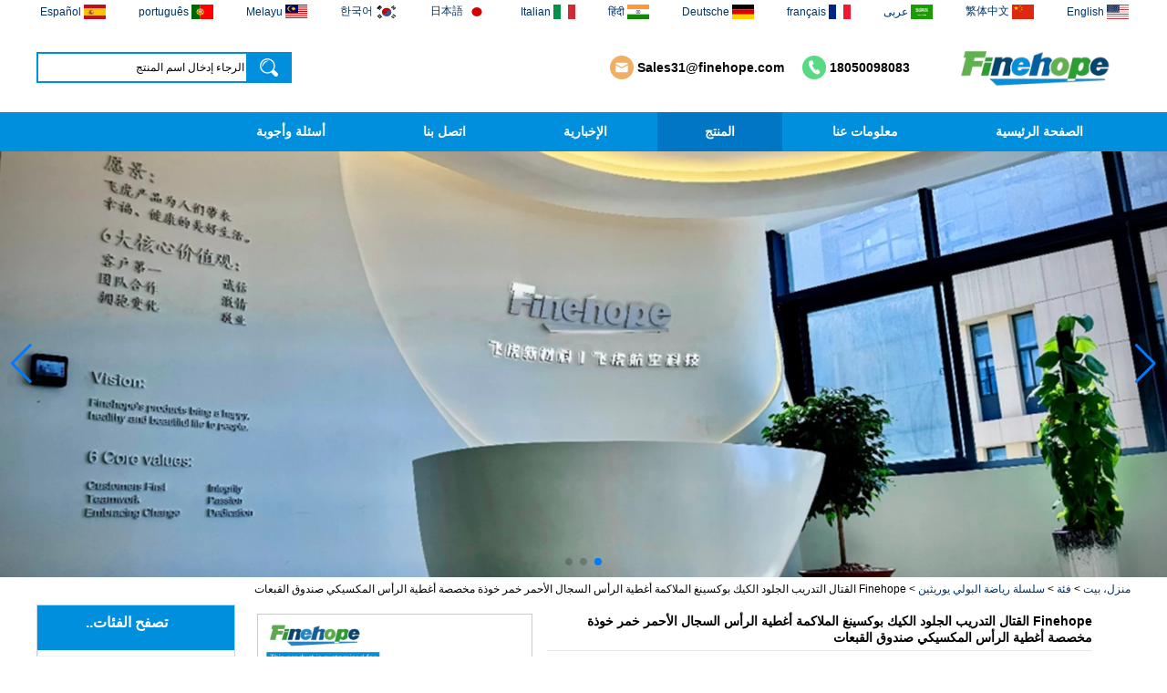

--- FILE ---
content_type: text/html; charset=utf-8
request_url: https://www.polyurethanesupplier.com/ar/product/Finehope-Fighting-Training-Leather-Kickboxing-Boxing-Headgear-Sparring-Red-Vintage-Helmet-Custom-Headgear-Mexican-Boxe-Headgear.html
body_size: 17052
content:
<!DOCTYPE html>
<html lang="ar">

<head>
    <meta charset="utf-8">
    <!-- SEO BEGIN -->
    <title>الصين بولي يوريثان رغوة جامدة مواد البناء المورد ، الصين بو مصنع رغوة جامدة العمود ، الصين بو مصنع رغوة البولي يوريثان</title>
    <meta name="keywords" content="مصنع رغوة البولي يوريثان PU ، مورد عمود مواد البناء الرغوي الصلب PU ، الشركة المصنعة للعمود الرغوي الصلب PU" />
    <meta name="description" content="شركة Finehope المتخصصة في تصنيع أعمدة مواد البناء المصنوعة من رغوة البولي يوريثان قد اجتازت نظام إدارة الجودة ISO9001 وحصلت على شهادة نظام إدارة جودة السيارات IATF16949: 2006. تتمتع Finehope بخبرة كبيرة في التعاون مع شركات Fortune 500 و Caterpillar و Honeywell وما إلى ذلك." />
    <link rel="canonical" href="https://www.polyurethanesupplier.com/ar/product/Finehope-Fighting-Training-Leather-Kickboxing-Boxing-Headgear-Sparring-Red-Vintage-Helmet-Custom-Headgear-Mexican-Boxe-Headgear.html">
    <link rel="alternate" hreflang="en" href="https://www.polyurethanesupplier.com/product/Finehope-Fighting-Training-Leather-Kickboxing-Boxing-Headgear-Sparring-Red-Vintage-Helmet-Custom-Headgear-Mexican-Boxe-Headgear.html">
    <link rel="alternate" hreflang="zh-TW" href="https://www.polyurethanesupplier.com/tw/product/Finehope-Fighting-Training-Leather-Kickboxing-Boxing-Headgear-Sparring-Red-Vintage-Helmet-Custom-Headgear-Mexican-Boxe-Headgear.html">
    <link rel="alternate" hreflang="ar" href="https://www.polyurethanesupplier.com/ar/product/Finehope-Fighting-Training-Leather-Kickboxing-Boxing-Headgear-Sparring-Red-Vintage-Helmet-Custom-Headgear-Mexican-Boxe-Headgear.html">
    <link rel="alternate" hreflang="fr" href="https://www.polyurethanesupplier.com/fr/product/Finehope-Fighting-Training-Leather-Kickboxing-Boxing-Headgear-Sparring-Red-Vintage-Helmet-Custom-Headgear-Mexican-Boxe-Headgear.html">
    <link rel="alternate" hreflang="de" href="https://www.polyurethanesupplier.com/de/product/Finehope-Fighting-Training-Leather-Kickboxing-Boxing-Headgear-Sparring-Red-Vintage-Helmet-Custom-Headgear-Mexican-Boxe-Headgear.html">
    <link rel="alternate" hreflang="hi" href="https://www.polyurethanesupplier.com/in/product/Finehope-Fighting-Training-Leather-Kickboxing-Boxing-Headgear-Sparring-Red-Vintage-Helmet-Custom-Headgear-Mexican-Boxe-Headgear.html">
    <link rel="alternate" hreflang="it" href="https://www.polyurethanesupplier.com/it/product/Finehope-Fighting-Training-Leather-Kickboxing-Boxing-Headgear-Sparring-Red-Vintage-Helmet-Custom-Headgear-Mexican-Boxe-Headgear.html">
    <link rel="alternate" hreflang="ja" href="https://www.polyurethanesupplier.com/jp/product/Finehope-Fighting-Training-Leather-Kickboxing-Boxing-Headgear-Sparring-Red-Vintage-Helmet-Custom-Headgear-Mexican-Boxe-Headgear.html">
    <link rel="alternate" hreflang="ko" href="https://www.polyurethanesupplier.com/kr/product/Finehope-Fighting-Training-Leather-Kickboxing-Boxing-Headgear-Sparring-Red-Vintage-Helmet-Custom-Headgear-Mexican-Boxe-Headgear.html">
    <link rel="alternate" hreflang="ms" href="https://www.polyurethanesupplier.com/my/product/Finehope-Fighting-Training-Leather-Kickboxing-Boxing-Headgear-Sparring-Red-Vintage-Helmet-Custom-Headgear-Mexican-Boxe-Headgear.html">
    <link rel="alternate" hreflang="pt" href="https://www.polyurethanesupplier.com/pt/product/Finehope-Fighting-Training-Leather-Kickboxing-Boxing-Headgear-Sparring-Red-Vintage-Helmet-Custom-Headgear-Mexican-Boxe-Headgear.html">
    <link rel="alternate" hreflang="es" href="https://www.polyurethanesupplier.com/es/product/Finehope-Fighting-Training-Leather-Kickboxing-Boxing-Headgear-Sparring-Red-Vintage-Helmet-Custom-Headgear-Mexican-Boxe-Headgear.html">
    <meta property="og:type" content="website" />
    <meta property="og:title" content="الصين بولي يوريثان رغوة جامدة مواد البناء المورد ، الصين بو مصنع رغوة جامدة العمود ، الصين بو مصنع رغوة البولي يوريثان" />
    <meta property="og:site_name" content="مصنع رغوة البولي يوريثان PU ، مورد عمود مواد البناء الرغوي الصلب PU ، الشركة المصنعة للعمود الرغوي الصلب PU" />
    <meta property="og:description" content="شركة Finehope المتخصصة في تصنيع أعمدة مواد البناء المصنوعة من رغوة البولي يوريثان قد اجتازت نظام إدارة الجودة ISO9001 وحصلت على شهادة نظام إدارة جودة السيارات IATF16949: 2006. تتمتع Finehope بخبرة كبيرة في التعاون مع شركات Fortune 500 و Caterpillar و Honeywell وما إلى ذلك." />
    <meta property="og:url" content="https://www.polyurethanesupplier.com/ar/product/Finehope-Fighting-Training-Leather-Kickboxing-Boxing-Headgear-Sparring-Red-Vintage-Helmet-Custom-Headgear-Mexican-Boxe-Headgear.html" />
    <meta property="og:image" content="https://cdn.cloudbf.com/thumb/pad/500x500_xsize/files/54/img/2023/06/17/202306171454310156378.jpg.webp" />
    <link rel="shortcut icon" href="/favicon.ico">
    <meta name="author" content="yjzw.net">
    <!-- SEO END -->
    <!--[if IE]>
    <meta http-equiv="X-UA-Compatible" content="IE=edge">
    <![endif]-->
    <meta name="viewport" content="width=device-width, initial-scale=1">
    <link rel="stylesheet" type="text/css" href="/themes/zzx/xisa/static/css/font/iconfont.css" />
    <link rel="stylesheet" type="text/css" href="/themes/zzx/xisa/static/fonts/iconfont.css" />
    <link rel="stylesheet" type="text/css" href="/themes/zzx/xisa/static/css/animate.min.css">
    <link rel="stylesheet" type="text/css" href="/themes/zzx/xisa/static/css/yunteam.css?v=1.1.4" />
    <link rel="stylesheet" type="text/css" href="/themes/zzx/xisa/static/css/style.css" />
    <link rel="stylesheet" type="text/css" href="/themes/zzx/xisa/static/css/xiugai.css?v=1.1.1" />
    <!--  -->
    <link rel="stylesheet" href="/themes/zzx/a_public/css/swiper-bundle.min.css" />
    <script src="/themes/zzx/a_public/js/jquery.min.js"></script>
    <script src="/themes/zzx/a_public/layer/layer.js"></script>
    <script src="/themes/zzx/a_public/js/MSClass.js"></script>
    <script src="/themes/zzx/a_public/js/swiper-bundle.min.js"></script>
    <script src="/themes/zzx/a_public/js/yunteam.js" ty pe="text/javascript" charset="utf-8"></script>

    <!--[if lt IE 9]>
    <script src="/themes/zzx/a_public/js/html5shiv.min.js"></script>
    <script src="/themes/zzx/a_public/js/respond.min.js"></script>
    <![endif]-->
    

    
    <link rel="stylesheet" href="/themes/zzx/a_public/css/editable_page.css"></head>

<body class="">
    
    <div class="lang">
        <dl class="language">
                        <dd>
                <a alt="English" href="https://www.polyurethanesupplier.com/product/Finehope-Fighting-Training-Leather-Kickboxing-Boxing-Headgear-Sparring-Red-Vintage-Helmet-Custom-Headgear-Mexican-Boxe-Headgear.html" class="en1">
                    <img src="/themes/zzx/a_public/flags/4x3/us.svg" width="24px" height="16px" />
                    <span>English</span>
                </a>
            </dd>
                        <dd>
                <a alt="繁体中文" href="https://www.polyurethanesupplier.com/tw/product/Finehope-Fighting-Training-Leather-Kickboxing-Boxing-Headgear-Sparring-Red-Vintage-Helmet-Custom-Headgear-Mexican-Boxe-Headgear.html" class="tw1">
                    <img src="/themes/zzx/a_public/flags/4x3/tw.svg" width="24px" height="16px" />
                    <span>繁体中文</span>
                </a>
            </dd>
                        <dd>
                <a alt="عربى" href="https://www.polyurethanesupplier.com/ar/product/Finehope-Fighting-Training-Leather-Kickboxing-Boxing-Headgear-Sparring-Red-Vintage-Helmet-Custom-Headgear-Mexican-Boxe-Headgear.html" class="ar1">
                    <img src="/themes/zzx/a_public/flags/4x3/ar.svg" width="24px" height="16px" />
                    <span>عربى</span>
                </a>
            </dd>
                        <dd>
                <a alt="français" href="https://www.polyurethanesupplier.com/fr/product/Finehope-Fighting-Training-Leather-Kickboxing-Boxing-Headgear-Sparring-Red-Vintage-Helmet-Custom-Headgear-Mexican-Boxe-Headgear.html" class="fr1">
                    <img src="/themes/zzx/a_public/flags/4x3/fr.svg" width="24px" height="16px" />
                    <span>français</span>
                </a>
            </dd>
                        <dd>
                <a alt="Deutsche" href="https://www.polyurethanesupplier.com/de/product/Finehope-Fighting-Training-Leather-Kickboxing-Boxing-Headgear-Sparring-Red-Vintage-Helmet-Custom-Headgear-Mexican-Boxe-Headgear.html" class="de1">
                    <img src="/themes/zzx/a_public/flags/4x3/de.svg" width="24px" height="16px" />
                    <span>Deutsche</span>
                </a>
            </dd>
                        <dd>
                <a alt="हिंदी" href="https://www.polyurethanesupplier.com/in/product/Finehope-Fighting-Training-Leather-Kickboxing-Boxing-Headgear-Sparring-Red-Vintage-Helmet-Custom-Headgear-Mexican-Boxe-Headgear.html" class="in1">
                    <img src="/themes/zzx/a_public/flags/4x3/in.svg" width="24px" height="16px" />
                    <span>हिंदी</span>
                </a>
            </dd>
                        <dd>
                <a alt="Italian" href="https://www.polyurethanesupplier.com/it/product/Finehope-Fighting-Training-Leather-Kickboxing-Boxing-Headgear-Sparring-Red-Vintage-Helmet-Custom-Headgear-Mexican-Boxe-Headgear.html" class="it1">
                    <img src="/themes/zzx/a_public/flags/4x3/it.svg" width="24px" height="16px" />
                    <span>Italian</span>
                </a>
            </dd>
                        <dd>
                <a alt="日本語" href="https://www.polyurethanesupplier.com/jp/product/Finehope-Fighting-Training-Leather-Kickboxing-Boxing-Headgear-Sparring-Red-Vintage-Helmet-Custom-Headgear-Mexican-Boxe-Headgear.html" class="jp1">
                    <img src="/themes/zzx/a_public/flags/4x3/jp.svg" width="24px" height="16px" />
                    <span>日本語</span>
                </a>
            </dd>
                        <dd>
                <a alt="한국어" href="https://www.polyurethanesupplier.com/kr/product/Finehope-Fighting-Training-Leather-Kickboxing-Boxing-Headgear-Sparring-Red-Vintage-Helmet-Custom-Headgear-Mexican-Boxe-Headgear.html" class="kr1">
                    <img src="/themes/zzx/a_public/flags/4x3/kr.svg" width="24px" height="16px" />
                    <span>한국어</span>
                </a>
            </dd>
                        <dd>
                <a alt="Melayu" href="https://www.polyurethanesupplier.com/my/product/Finehope-Fighting-Training-Leather-Kickboxing-Boxing-Headgear-Sparring-Red-Vintage-Helmet-Custom-Headgear-Mexican-Boxe-Headgear.html" class="my1">
                    <img src="/themes/zzx/a_public/flags/4x3/my.svg" width="24px" height="16px" />
                    <span>Melayu</span>
                </a>
            </dd>
                        <dd>
                <a alt="português" href="https://www.polyurethanesupplier.com/pt/product/Finehope-Fighting-Training-Leather-Kickboxing-Boxing-Headgear-Sparring-Red-Vintage-Helmet-Custom-Headgear-Mexican-Boxe-Headgear.html" class="pt1">
                    <img src="/themes/zzx/a_public/flags/4x3/pt.svg" width="24px" height="16px" />
                    <span>português</span>
                </a>
            </dd>
                        <dd>
                <a alt="Español" href="https://www.polyurethanesupplier.com/es/product/Finehope-Fighting-Training-Leather-Kickboxing-Boxing-Headgear-Sparring-Red-Vintage-Helmet-Custom-Headgear-Mexican-Boxe-Headgear.html" class="es1">
                    <img src="/themes/zzx/a_public/flags/4x3/es.svg" width="24px" height="16px" />
                    <span>Español</span>
                </a>
            </dd>
                    </dl>
    </div>

    <div class="header">
        <div class="header-con wrapper flex-space-between">
            <div class="logo">
                <a href="/ar" rel="home" title="XISA (شيامن) الصناعة والتجارة المحدودة"><img alt="XISA (شيامن) الصناعة والتجارة المحدودة" src="https://cdn.cloudbf.com/thumb/pad/205x58_xsize/files/54/img/2021/10/21/03_rQF3dD.png.webp" title="XISA (شيامن) الصناعة والتجارة المحدودة" alt="XISA (شيامن) الصناعة والتجارة المحدودة"></a>
            </div>
            <div class="msg-info">
                <div class="phone">18050098083</div>
                <div class="email-tip"><a href="mailto:Sales31@finehope.com">Sales31@finehope.com</a></div>
            </div>
            <div class="search">
                <form action="/ar/apisearch.html" method="post" name="SearchForm" id="SearchForm">
                    <input type="hidden" name="cid" id="cid" value="0" />
                    <input type="text" class="search_bg" name="keyword" id="keywords" value="الرجاء إدخال اسم المنتج" def="الرجاء إدخال اسم المنتج" onfocus="onFocus(this)" onblur="onBlur(this)" />
                    <button type="submit" class="search_but"></button>
                </form>
            </div>
        </div>
    </div>
    <div class="nav">
        <div class='menu flex-space-between'>
            <ul>
                                    <li class=""><a href="/ar">الصفحة الرئيسية</a></li>
                                                        <li class=""><a href="/ar/about-us.html">معلومات عنا</a></li>
                                                        <li class="nactive">
                        <a href="/ar/category.html">المنتج</a>
                                                <div class="submenu ">
                                                        <div class="menu_children nactive">
                                <a href="/ar/category/Baby-Changing-Pad.html"></a>
                                                            </div>
                                                        <div class="menu_children nactive">
                                <a href="/ar/category/polyurethane-building-parts-series.html">سلسلة مباني البولي يوريثين</a>
                                                            </div>
                                                        <div class="menu_children nactive">
                                <a href="/ar/category/polyurethane-auto-parts-series.html">سلسلة قطع غيار السيارات البولي يوريثين</a>
                                                            </div>
                                                        <div class="menu_children nactive">
                                <a href="/ar/category/polyurethane-medical-accessories-series.html">سلسلة الملحقات الطبية البولي يوريثين</a>
                                                            </div>
                                                        <div class="menu_children nactive">
                                <a href="/ar/category/polyurethane-sports-amp-fitness-series.html">سلسلة رياضة البولي يوريثين</a>
                                                            </div>
                                                        <div class="menu_children nactive">
                                <a href="/ar/category/polyurethane-baby-products-series.html">سلسلة منتجات الأطفال البولي يوريثين</a>
                                                            </div>
                                                        <div class="menu_children nactive">
                                <a href="/ar/category/home-amp-kitchen-amp-gardening-series.html">الرئيسية والمطبخ وسلسلة البستنة</a>
                                                            </div>
                                                        <div class="menu_children nactive">
                                <a href="/ar/category/polyurethane-elastomer-products-series.html">سلسلة منتجات البولي يوريثين</a>
                                                            </div>
                                                        <div class="menu_children nactive">
                                <a href="/ar/category/office-furniture-series.html">سلسلة أثاث المكاتب</a>
                                                            </div>
                                                        <div class="menu_children nactive">
                                <a href="/ar/category/engineering-vehicle-accessories-series.html">سلسلة إكسسوارات المركبات الهندسية</a>
                                                            </div>
                                                    </div>
                                            </li>
                                                        <li class=""><a href="/ar/news.html">الإخبارية</a></li>
                                                        <li class=""><a href="/ar/contact-us.html">اتصل بنا</a></li>
                                                        <li class=""><a href="/ar/faqs.html">أسئلة وأجوبة</a></li>
                                                </ul>
        </div>
    </div>

    <div id="banner_scroll">
    <div class="swiper-container banner-container">
        <div class="swiper-wrapper">
                        <div class="swiper-slide">
                <a href="/ar/about-us.html"><img src="https://cdn.cloudbf.com/thumb/format/mini_xsize/files/54/img/2025/06/10/_2025-06-10_162219_678_XeJZp9.png.webp" width="100%" /></a>
            </div>
                        <div class="swiper-slide">
                <a href="/ar/news.html"><img src="https://cdn.cloudbf.com/thumb/format/mini_xsize/files/54/img/2025/06/10/_2025-06-10_162223_705_Pl2OcX.png.webp" width="100%" /></a>
            </div>
                        <div class="swiper-slide">
                <a href="/ar/contact-us.html"><img src="https://cdn.cloudbf.com/thumb/format/mini_xsize/files/54/img/2025/06/10/_2025-06-10_162229_277_4Z5XV5.jpg.webp" width="100%" /></a>
            </div>
                    </div>
        <!-- Add Pagination -->
        <div class="swiper-pagination"></div>
        <!-- Add Arrows -->
<!--         <div class="bun ani" swiper-animate-effect="zoomIn" swiper-animate-duration="0.2s" swiper-animate-delay="0.3s">
            <div class="swiper-button-next"></div>
            <div class="swiper-button-prev"></div>
        </div> -->
            <div class="swiper-button-next"></div>
            <div class="swiper-button-prev"></div>
    </div>

</div>
<script>
var swiper = new Swiper('.banner-container', {
    loop: true,
    autoplay: {
        delay: 6000,
        stopOnLastSlide: false,
        disableOnInteraction: true,
    },
    pagination: {
        el: '.banner-container .swiper-pagination',
        clickable: true,
    },
    // followFinger: false,
    // effect: 'fade',
    speed: 1000,
    navigation: {
        nextEl: '.banner-container .swiper-button-next',
        prevEl: '.banner-container .swiper-button-prev',
    }
});
</script>

    <!---->

    <!---->
    
<link rel="stylesheet" type="text/css" href="/themes/zzx/a_public/css/lightbox.css" />
<link rel="stylesheet" type="text/css" href="/themes/zzx/xisa/static/css/products.css" />
<script src="/themes/zzx/a_public/js/Magnifier.js" type="text/javascript" charset="utf-8"></script>
<script src="/themes/zzx/a_public/js/lightbox.js" type="text/javascript" charset="utf-8"></script>
<script type="text/javascript" src="/themes/zzx/a_public/js/Gallery.js"></script>
<div id="container">
    <div id="position">
                <a href="/ar">منزل، بيت</a>
                &gt;
                <a href="/ar/category.html">فئة</a>
                &gt;
                <a href="/ar/category/polyurethane-sports-amp-fitness-series.html">سلسلة رياضة البولي يوريثين</a>
                &gt; <span>Finehope القتال التدريب الجلود الكيك بوكسينغ الملاكمة أغطية الرأس السجال الأحمر خمر خوذة مخصصة أغطية الرأس المكسيكي صندوق القبعات</span>
    </div>
    <div id="main">
        <div class="sider">
            <dl class="box category">
                <dt>تصفح الفئات..</dt>
                                <dd class="">
                    <a href="/ar/category/Baby-Changing-Pad.html" title="الصين  الصانع" class="parent top"></a>
                                    </dd>
                                <dd class="">
                    <a href="/ar/category/polyurethane-building-parts-series.html" title="الصين سلسلة مباني البولي يوريثين الصانع" class="parent top">سلسلة مباني البولي يوريثين</a>
                                    </dd>
                                <dd class="">
                    <a href="/ar/category/polyurethane-auto-parts-series.html" title="الصين سلسلة قطع غيار السيارات البولي يوريثين الصانع" class="parent top">سلسلة قطع غيار السيارات البولي يوريثين</a>
                                    </dd>
                                <dd class="">
                    <a href="/ar/category/polyurethane-medical-accessories-series.html" title="الصين سلسلة الملحقات الطبية البولي يوريثين الصانع" class="parent top">سلسلة الملحقات الطبية البولي يوريثين</a>
                                    </dd>
                                <dd class="">
                    <a href="/ar/category/polyurethane-sports-amp-fitness-series.html" title="الصين سلسلة رياضة البولي يوريثين الصانع" class="parent top">سلسلة رياضة البولي يوريثين</a>
                                    </dd>
                                <dd class="">
                    <a href="/ar/category/polyurethane-baby-products-series.html" title="الصين سلسلة منتجات الأطفال البولي يوريثين الصانع" class="parent top">سلسلة منتجات الأطفال البولي يوريثين</a>
                                    </dd>
                                <dd class="">
                    <a href="/ar/category/home-amp-kitchen-amp-gardening-series.html" title="الصين الرئيسية والمطبخ وسلسلة البستنة الصانع" class="parent top">الرئيسية والمطبخ وسلسلة البستنة</a>
                                    </dd>
                                <dd class="">
                    <a href="/ar/category/polyurethane-elastomer-products-series.html" title="الصين سلسلة منتجات البولي يوريثين الصانع" class="parent top">سلسلة منتجات البولي يوريثين</a>
                                    </dd>
                                <dd class="">
                    <a href="/ar/category/office-furniture-series.html" title="الصين سلسلة أثاث المكاتب الصانع" class="parent top">سلسلة أثاث المكاتب</a>
                                    </dd>
                                <dd class="">
                    <a href="/ar/category/engineering-vehicle-accessories-series.html" title="الصين سلسلة إكسسوارات المركبات الهندسية الصانع" class="parent top">سلسلة إكسسوارات المركبات الهندسية</a>
                                    </dd>
                            </dl>
            <!--include left-->
            <script type="text/javascript">
    $('.category dd span').click(function(){
        if($(this).parent().hasClass('select')){
            $(this).parent().removeClass('select')
        }else{
            $(this).parent().toggleClass('open').siblings().removeClass('open');
        }
    })
</script>
<div class="h5"></div>


<div class="website" ><dl class="box cert">
    <dt>الشهادات</dt>
    <dd>
        <div class="swiper-container add_Certifications6">
            <div class="swiper-wrapper">
                                <div class="swiper-slide">
                                        <a href="javascript:void(0);"><img src="https://cdn.cloudbf.com/thumb/format/mini_xsize/files/54/img/2021/10/29/iatf-16949_IqeUKy.png.webp" title="ITF 16949 شهادة"></a>
                                    </div>
                                <div class="swiper-slide">
                                        <a href="javascript:void(0);"><img src="https://cdn.cloudbf.com/thumb/format/mini_xsize/files/54/img/2021/10/29/iso-9001_nLnUAf.png.webp" title="شهادة ISO 9001"></a>
                                    </div>
                                            </div>
            <div class="swiper-button-next swiper-button-black"></div>
            <div class="swiper-button-prev swiper-button-black"></div>
        </div>
        <!---->
        <script>
            var swiper = new Swiper('.add_Certifications6', {
      spaceBetween: 30,
      centeredSlides: true,
      loop:true,
      autoplay: {
        delay: 4500,
        disableOnInteraction: false,
      },
      navigation: {
        nextEl: '.add_Certifications6 .swiper-button-next',
        prevEl: '.add_Certifications6 .swiper-button-prev',
      },
    });
  </script>
    </dd>
</dl>
</div>
<div class="h5"></div>


<dl class="box subscribe">
    <dt>الإشتراك</dt>
    <dd>
        <div class="annotation">احصل على تحديثات البريد الإلكتروني على منتجات جديدة</div>
        <form>
            <input type="text" class="textbox" name="Email" id="Email" value="عنوان البريد الإلكتروني" def="عنوان البريد الإلكتروني" onfocus="onFocus(this)" onblur="onBlur(this)" />
            <input type="button" class="btn" value="الإشتراك" onclick="Subscribe()">
        </form>
    </dd>
</dl>
<div class="h5"></div>


<div class="website" ><dl class="box product">
    <dt>منتوجات جديدة</dt>
    <dd id="marqueea179">
                <div class="item">
            <a href="/ar/product/Adults-Bike-Helmet-3-Shell-Forming-High-Quality-Protective-Gear-For-Riding-High-Performance-Dual-Sports-Bicycle-Cycling-Helmet.html" class="pic" title="الصين OEM ODM polyurethane material unique helmets 2025 design PU Foam Head Guard - COPY - sbtssd الصانع">
                <img src="https://cdn.cloudbf.com/thumb/format/mini_xsize/files/54/img/2023/05/29/202305291345480137486.jpg.webp" alt="الصين OEM ODM polyurethane material unique helmets 2025 design PU Foam Head Guard - COPY - sbtssd الصانع" />
            </a>
            <h2>
                <a href="/ar/product/Adults-Bike-Helmet-3-Shell-Forming-High-Quality-Protective-Gear-For-Riding-High-Performance-Dual-Sports-Bicycle-Cycling-Helmet.html" title="الصين OEM ODM polyurethane material unique helmets 2025 design PU Foam Head Guard - COPY - sbtssd الصانع">OEM ODM polyurethane material unique helmets 2025 design PU Foam Head Guard - COPY - sbtssd</a>
            </h2>
            <div class="clear"></div>
        </div>
                <div class="item">
            <a href="/ar/product/Dental-Spare-Part-Adjustable-Dental-Chair-Armrest-Left-and-Right-Armrest-deantl-chair.html" class="pic" title="الصين High quality factory price Luxury two armrest for dentist for dentist china dental unit - COPY - 72kd3n الصانع">
                <img src="https://cdn.cloudbf.com/thumb/format/mini_xsize/files/54/img/2022/08/23/202208231629440133081.jpg.webp" alt="الصين High quality factory price Luxury two armrest for dentist for dentist china dental unit - COPY - 72kd3n الصانع" />
            </a>
            <h2>
                <a href="/ar/product/Dental-Spare-Part-Adjustable-Dental-Chair-Armrest-Left-and-Right-Armrest-deantl-chair.html" title="الصين High quality factory price Luxury two armrest for dentist for dentist china dental unit - COPY - 72kd3n الصانع">High quality factory price Luxury two armrest for dentist for dentist china dental unit - COPY - 72kd3n</a>
            </h2>
            <div class="clear"></div>
        </div>
                <div class="item">
            <a href="/ar/product/OEM-ODM-polyurethane-material-unique-helmets-2025-design-PU-Foam-Head-Guard.html" class="pic" title="الصين Training Sparing Headgear Boxing Headgear Head Guard Sparring Helmet Boxing Head Guard PU red color - COPY - iwhp4c الصانع">
                <img src="https://cdn.cloudbf.com/thumb/format/mini_xsize/files/54/img/2023/05/29/202305291345480137486.jpg.webp" alt="الصين Training Sparing Headgear Boxing Headgear Head Guard Sparring Helmet Boxing Head Guard PU red color - COPY - iwhp4c الصانع" />
            </a>
            <h2>
                <a href="/ar/product/OEM-ODM-polyurethane-material-unique-helmets-2025-design-PU-Foam-Head-Guard.html" title="الصين Training Sparing Headgear Boxing Headgear Head Guard Sparring Helmet Boxing Head Guard PU red color - COPY - iwhp4c الصانع">Training Sparing Headgear Boxing Headgear Head Guard Sparring Helmet Boxing Head Guard PU red color - COPY - iwhp4c</a>
            </h2>
            <div class="clear"></div>
        </div>
                <div class="item">
            <a href="/ar/product/Training-Sparing-Headgear-Boxing-Headgear-Head-Guard-Sparring-Helmet-Boxing-Head-Guard-PU-red-color.html" class="pic" title="الصين OEM ODM polyurethane material unique helmets design PU Foam Head Guard - COPY - gdfoa2 الصانع">
                <img src="https://cdn.cloudbf.com/thumb/format/mini_xsize/files/54/img/2023/05/29/202305291345480137486.jpg.webp" alt="الصين OEM ODM polyurethane material unique helmets design PU Foam Head Guard - COPY - gdfoa2 الصانع" />
            </a>
            <h2>
                <a href="/ar/product/Training-Sparing-Headgear-Boxing-Headgear-Head-Guard-Sparring-Helmet-Boxing-Head-Guard-PU-red-color.html" title="الصين OEM ODM polyurethane material unique helmets design PU Foam Head Guard - COPY - gdfoa2 الصانع">OEM ODM polyurethane material unique helmets design PU Foam Head Guard - COPY - gdfoa2</a>
            </h2>
            <div class="clear"></div>
        </div>
                <div class="item">
            <a href="/ar/product/Safe-Customized-Logo-Waterproof-Pu-Foam-Polyurethane-Chuanging-Pad-Easy-To-Clean-Baby-Diaper-Baby-Changing-Mat-Pad.html" class="pic" title="الصين Premium Baby Changing Basket Thick & Waterproof Bamboo Pad Vegan Leather Baby Changing Mat Baby Changing Pad - COPY - b1s6qg الصانع">
                <img src="https://cdn.cloudbf.com/thumb/format/mini_xsize/files/54/img/2023/06/29/202306291405200138150.jpg.webp" alt="الصين Premium Baby Changing Basket Thick & Waterproof Bamboo Pad Vegan Leather Baby Changing Mat Baby Changing Pad - COPY - b1s6qg الصانع" />
            </a>
            <h2>
                <a href="/ar/product/Safe-Customized-Logo-Waterproof-Pu-Foam-Polyurethane-Chuanging-Pad-Easy-To-Clean-Baby-Diaper-Baby-Changing-Mat-Pad.html" title="الصين Premium Baby Changing Basket Thick & Waterproof Bamboo Pad Vegan Leather Baby Changing Mat Baby Changing Pad - COPY - b1s6qg الصانع">Premium Baby Changing Basket Thick & Waterproof Bamboo Pad Vegan Leather Baby Changing Mat Baby Changing Pad - COPY - b1s6qg</a>
            </h2>
            <div class="clear"></div>
        </div>
                <div class="item">
            <a href="/ar/product/tiypeor-Customizable-general-purpose-Part-Car-Modification-steering-wheel-350MM-Leather-Racing-Suede-Sport-Steering-Wheel.html" class="pic" title="الصين Custom Black Forged Carbon Fiber Steering Wheel Racing Sport Steering Wheel 350mm 14inch Flat Bottom Steering Wheel - COPY - lrc4c6 الصانع">
                <img src="https://cdn.cloudbf.com/thumb/format/mini_xsize/files/54/img/2023/06/05/202306051531170111063.jpg.webp" alt="الصين Custom Black Forged Carbon Fiber Steering Wheel Racing Sport Steering Wheel 350mm 14inch Flat Bottom Steering Wheel - COPY - lrc4c6 الصانع" />
            </a>
            <h2>
                <a href="/ar/product/tiypeor-Customizable-general-purpose-Part-Car-Modification-steering-wheel-350MM-Leather-Racing-Suede-Sport-Steering-Wheel.html" title="الصين Custom Black Forged Carbon Fiber Steering Wheel Racing Sport Steering Wheel 350mm 14inch Flat Bottom Steering Wheel - COPY - lrc4c6 الصانع">Custom Black Forged Carbon Fiber Steering Wheel Racing Sport Steering Wheel 350mm 14inch Flat Bottom Steering Wheel - COPY - lrc4c6</a>
            </h2>
            <div class="clear"></div>
        </div>
                <div class="item">
            <a href="/ar/product/baby-feeding-chair-for-feeding-toy-tentsfloor-foldable-chair-for-baby-girl.html" class="pic" title="الصين Multi-functional Baby Seat Self Skin Foamed Portable The Baby Floor Seat - COPY - teg2uo الصانع">
                <img src="https://cdn.cloudbf.com/thumb/format/mini_xsize/files/54/img/2023/06/20/202306201537480174266.jpg.webp" alt="الصين Multi-functional Baby Seat Self Skin Foamed Portable The Baby Floor Seat - COPY - teg2uo الصانع" />
            </a>
            <h2>
                <a href="/ar/product/baby-feeding-chair-for-feeding-toy-tentsfloor-foldable-chair-for-baby-girl.html" title="الصين Multi-functional Baby Seat Self Skin Foamed Portable The Baby Floor Seat - COPY - teg2uo الصانع">Multi-functional Baby Seat Self Skin Foamed Portable The Baby Floor Seat - COPY - teg2uo</a>
            </h2>
            <div class="clear"></div>
        </div>
                <div class="item">
            <a href="/ar/product/Customized-Logo-Waterproof-Pu-Foam-Polyurethane-Chuanging-Pad-Easy-To-Clean-Baby-Diaper-Baby-Changing-Mat-Pad.html" class="pic" title="الصين Hot sale Custom Baby Diaper Changing Pad mat Easy-to-Clean Portable Changing Pad mat Wipeable Waterproof Baby Pu Foam Change Mat - COPY - guihqc الصانع">
                <img src="https://cdn.cloudbf.com/thumb/format/mini_xsize/files/54/img/2023/06/29/202306291405200138150.jpg.webp" alt="الصين Hot sale Custom Baby Diaper Changing Pad mat Easy-to-Clean Portable Changing Pad mat Wipeable Waterproof Baby Pu Foam Change Mat - COPY - guihqc الصانع" />
            </a>
            <h2>
                <a href="/ar/product/Customized-Logo-Waterproof-Pu-Foam-Polyurethane-Chuanging-Pad-Easy-To-Clean-Baby-Diaper-Baby-Changing-Mat-Pad.html" title="الصين Hot sale Custom Baby Diaper Changing Pad mat Easy-to-Clean Portable Changing Pad mat Wipeable Waterproof Baby Pu Foam Change Mat - COPY - guihqc الصانع">Hot sale Custom Baby Diaper Changing Pad mat Easy-to-Clean Portable Changing Pad mat Wipeable Waterproof Baby Pu Foam Change Mat - COPY - guihqc</a>
            </h2>
            <div class="clear"></div>
        </div>
            </dd>
</dl>
<script type="text/javascript">
new Marquee("marqueea179", "top", 1, 208, 552, 50, 5000)
</script>
<div class="h5"></div>
</div>


<div class="website" ><dl class="box latest"><dt>الإخبارية<a class="xiazhao" href="/ar/news.html">أكثر>></a></dt>
    <dd id="marquee181">
        <ul>
                        <li><a href="/ar/new/Application-of-Polyurethane-PU-in-Taekwondo-Head-Protection.html" title="الصين  الصانع"></a></li>
                        <li><a href="/ar/new/Evonik-showcased-its-innovative-solutions-based-on-renewable-raw-materials.html" title="الصين  الصانع"></a></li>
                        <li><a href="/ar/new/Global-polyurethane-market-research-compound-annual-growth-rate-CAGR-of-35.html" title="الصين  الصانع"></a></li>
                        <li><a href="/ar/new/GRASS-Group-from-Germany-and-GARDENA-from-Italy-jointly-released-a-new-generation-of-garden-lawn-mower-seats.html" title="الصين  الصانع"></a></li>
                        <li><a href="/ar/new/The-Development-Status-of-Global-Polyurethane-Synthetic-Leather.html" title="الصين  الصانع"></a></li>
                        <li><a href="/ar/new/The-progress-of-polyurethane-PU-in-environmental-protection.html" title="الصين  الصانع"></a></li>
                        <li><a href="/ar/new/DeereCompany-the-worlds-largest-manufacturer-of-riding-agricultural-and-forestry-lawn-mowers-is-based-in-the-United-States.html" title="الصين  الصانع"></a></li>
                        <li><a href="/ar/new/BASF-and-Maichi-Innovative-Additive-Solutions-establish-strategic-partnership.html" title="الصين  الصانع"></a></li>
                        <li><a href="/ar/new/The-companys-main-products-are-ecological-functional-polyurethane-synthetic-leather-and-composite-materials-which-are-applied-in-fields-such-as-football.html" title="الصين  الصانع"></a></li>
                        <li><a href="/ar/new/Technological-Frontier-Layered-Polydimethylsiloxane-Polyurethane-PDMS-PU-Nanocomposites-for-Marine-Applications.html" title="الصين  الصانع"></a></li>
                    </ul>
    </dd>
</dl>
<script type="text/javascript">
new Marquee("marquee181", "top", 1, 210, 352, 50, 5000)
</script>
</div>
<div class="h5"></div>


<div class="website" ><dl class="box contactus">
    <dt>اتصل بنا</dt>
    <dd>
                    Finehope لديه آلية إدارية كاملة. منذ عام 2006، مرت مراجعة نظام إدارة الجودة ISO9001 وإصدار الشهادات لمجموعة SGS السويسرية لعدة مرات؛ في عام 2021، مرت شهادة نظام إدارة الجودة في IATF16949: 2016.<br />
<br />
Finehope لديه ثروة من الخبرة في التعاون مع Fortune 500 الشركات، وآلات البناء CATERPILLAR في الولايات المتحدة، وستيجا، أكبر مجموعة آلات حديقة في أوروبا، أكبر شركة أجزاء شوكية ورافعة شوكية مستعملة في العالم، وثلث ثالث العالم خبرة في التعاون مع الشركات العالمية المشهورة مثل ماركة اللياقة البدنية الرياضية Startrac.                <div class="online">
                        <div class="clear"></div>
        </div>
        <a href="/ar/contact-us.html" class="btn">اتصل الآن</a>
    </dd>
</dl>
</div>
<div class="h5"></div>



<script>
    
        window.Subscribe = function () {
            var email = $("#Email").val();
            var t  = /^(\w-*\.*)+@(\w-?)+(\.\w{2,})+$/;;
            if(!(t.test(email))){
                layer.msg('الرجاء إدخال عنوان البريد الإلكتروني الخاص بك!', {icon: 5,  anim: 6});
                return false;
            }
            if (email == 'E-mail Address' || email == ''){
                layer.msg('الرجاء إدخال عنوان البريد الإلكتروني الخاص بك!', {icon: 5,  anim: 6});
                return false;
            }else{
                layer.load();

                $.ajax({
                    url:"/ar/emailsave.html",
                    dataType:"json",
                    async:true,
                    data:{email:email},
                    type:"POST",
                    success:function(res){
                        layer.closeAll('loading');
                        if (res.code !== 200){
                            layer.msg(res.msg, {icon: 5,  anim: 6});
                        }else{
                            layer.msg(res.msg, {icon:6,time:1000}, function(){
                                location.reload(); 
                            });
                        }
                    },fail:function(err){
                        layer.closeAll('loading');
                    }
                });
            }
        }


</script>
            <!--include left end-->
        </div>
        <div class="sBody">
            <div class="products_details">
                <div class="cover">
                    <div class="pic_box" id="picture_show"><a href="https://cdn.cloudbf.com/thumb/format/mini_xsize/files/54/img/2023/06/17/202306171456390143133.jpg.webp" hidefocus="true" class="active"  rel="pictures" title="Finehope القتال التدريب الجلود الكيك بوكسينغ الملاكمة أغطية الرأس السجال الأحمر خمر خوذة مخصصة أغطية الرأس المكسيكي صندوق القبعات"><img data-src="https://cdn.cloudbf.com/thumb/format/mini_xsize/files/54/img/2023/06/17/202306171456390143133.jpg.webp" src="https://cdn.cloudbf.com/thumb/format/mini_xsize/files/54/img/2023/06/17/202306171456390143133.jpg.webp" alt="Finehope القتال التدريب الجلود الكيك بوكسينغ الملاكمة أغطية الرأس السجال الأحمر خمر خوذة مخصصة أغطية الرأس المكسيكي صندوق القبعات" width="300px" height="300px"></a><a href="https://cdn.cloudbf.com/thumb/format/mini_xsize/files/54/img/2023/06/17/202306171456470111731.jpg.webp" hidefocus="true"  class="hide"  rel="pictures" title="Finehope القتال التدريب الجلود الكيك بوكسينغ الملاكمة أغطية الرأس السجال الأحمر خمر خوذة مخصصة أغطية الرأس المكسيكي صندوق القبعات"><img data-src="https://cdn.cloudbf.com/thumb/format/mini_xsize/files/54/img/2023/06/17/202306171456470111731.jpg.webp" src="https://cdn.cloudbf.com/thumb/format/mini_xsize/files/54/img/2023/06/17/202306171456470111731.jpg.webp" alt="Finehope القتال التدريب الجلود الكيك بوكسينغ الملاكمة أغطية الرأس السجال الأحمر خمر خوذة مخصصة أغطية الرأس المكسيكي صندوق القبعات" width="300px" height="300px"></a><a href="https://cdn.cloudbf.com/thumb/format/mini_xsize/files/54/img/2023/06/17/202306171456530187554.jpg.webp" hidefocus="true"  class="hide"  rel="pictures" title="Finehope القتال التدريب الجلود الكيك بوكسينغ الملاكمة أغطية الرأس السجال الأحمر خمر خوذة مخصصة أغطية الرأس المكسيكي صندوق القبعات"><img data-src="https://cdn.cloudbf.com/thumb/format/mini_xsize/files/54/img/2023/06/17/202306171456530187554.jpg.webp" src="https://cdn.cloudbf.com/thumb/format/mini_xsize/files/54/img/2023/06/17/202306171456530187554.jpg.webp" alt="Finehope القتال التدريب الجلود الكيك بوكسينغ الملاكمة أغطية الرأس السجال الأحمر خمر خوذة مخصصة أغطية الرأس المكسيكي صندوق القبعات" width="300px" height="300px"></a><a href="https://cdn.cloudbf.com/thumb/format/mini_xsize/files/54/img/2023/06/17/202306171456570199462.jpg.webp" hidefocus="true"  class="hide"  rel="pictures" title="Finehope القتال التدريب الجلود الكيك بوكسينغ الملاكمة أغطية الرأس السجال الأحمر خمر خوذة مخصصة أغطية الرأس المكسيكي صندوق القبعات"><img data-src="https://cdn.cloudbf.com/thumb/format/mini_xsize/files/54/img/2023/06/17/202306171456570199462.jpg.webp" src="https://cdn.cloudbf.com/thumb/format/mini_xsize/files/54/img/2023/06/17/202306171456570199462.jpg.webp" alt="Finehope القتال التدريب الجلود الكيك بوكسينغ الملاكمة أغطية الرأس السجال الأحمر خمر خوذة مخصصة أغطية الرأس المكسيكي صندوق القبعات" width="300px" height="300px"></a><div id="loadingBox"></div>
                        <div id="loading"></div>
                    </div>
                    <div class="pic_list">
                        <a href="#" hidefocus="true" class="left" onclick="return Gallery.setLeft(this);"></a>
                        <a href="#" hidefocus="true" class="right" onclick="return Gallery.setRight(this);"></a>
                        <div class="list">
                            <div id="images_list"><a href="https://cdn.cloudbf.com/thumb/format/mini_xsize/files/54/img/2023/06/17/202306171456390143133.jpg.webp" class="active"  hidefocus="true" onclick="return Gallery.setCover(this);"><img src="https://cdn.cloudbf.com/thumb/fixed/50x50_xsize/files/54/img/2023/06/17/202306171456390143133.jpg.webp" title="Finehope القتال التدريب الجلود الكيك بوكسينغ الملاكمة أغطية الرأس السجال الأحمر خمر خوذة مخصصة أغطية الرأس المكسيكي صندوق القبعات" /></a><a href="https://cdn.cloudbf.com/thumb/format/mini_xsize/files/54/img/2023/06/17/202306171456470111731.jpg.webp"  hidefocus="true" onclick="return Gallery.setCover(this);"><img src="https://cdn.cloudbf.com/thumb/fixed/50x50_xsize/files/54/img/2023/06/17/202306171456470111731.jpg.webp" title="Finehope القتال التدريب الجلود الكيك بوكسينغ الملاكمة أغطية الرأس السجال الأحمر خمر خوذة مخصصة أغطية الرأس المكسيكي صندوق القبعات" /></a><a href="https://cdn.cloudbf.com/thumb/format/mini_xsize/files/54/img/2023/06/17/202306171456530187554.jpg.webp"  hidefocus="true" onclick="return Gallery.setCover(this);"><img src="https://cdn.cloudbf.com/thumb/fixed/50x50_xsize/files/54/img/2023/06/17/202306171456530187554.jpg.webp" title="Finehope القتال التدريب الجلود الكيك بوكسينغ الملاكمة أغطية الرأس السجال الأحمر خمر خوذة مخصصة أغطية الرأس المكسيكي صندوق القبعات" /></a><a href="https://cdn.cloudbf.com/thumb/format/mini_xsize/files/54/img/2023/06/17/202306171456570199462.jpg.webp"  hidefocus="true" onclick="return Gallery.setCover(this);"><img src="https://cdn.cloudbf.com/thumb/fixed/50x50_xsize/files/54/img/2023/06/17/202306171456570199462.jpg.webp" title="Finehope القتال التدريب الجلود الكيك بوكسينغ الملاكمة أغطية الرأس السجال الأحمر خمر خوذة مخصصة أغطية الرأس المكسيكي صندوق القبعات" /></a></div>
                        </div>
                    </div>
                    <div class="addthis_share">
                        <!-- ShareThis BEGIN -->
                        <div class="sharethis-inline-share-buttons"></div>
                        <!-- ShareThis END -->
                    </div>
                    <script type="text/javascript">
                    var Gallery = new GalleryClass("images_list", "picture_show");
                    // $j(function() { $j(".pic_box a").lightBox(); });
                    Gallery.Type = 2;
                    var Magnifier = new MagnifierClass(Y("picture_show"), 300, 300);
                    </script>
                </div>
                <div class="parameters">
                    <h3>Finehope القتال التدريب الجلود الكيك بوكسينغ الملاكمة أغطية الرأس السجال الأحمر خمر خوذة مخصصة أغطية الرأس المكسيكي صندوق القبعات</h3>
                     <ul>
                                                <li>المواد: PU</li>
                                                <li>المتوسط: 100</li>
                                                <li>اللون: أحمر ، أسود</li>
                                                <li>الحجم: حجم مخصص</li>
                                                <li>الكثافة: 1100 كجم / م 3</li>
                                                <li>طريقة الدفع: T / T 30٪ قبل الإنتاج ، T / T 70٪ قبل الشحن</li>
                                                <li>التعبئة والتغليف: عبوات كرتونية ، قابلة للتخصيص أيضًا</li>
                                                <li>خدمة التخصيص: يمكن تخصيص الأحجام والألوان والأنماط</li>
                                                <li>وقت التسليم: حوالي 30 يومًا بعد استلام الإيداع</li>
                                            </ul>
                    <div class="inquiry_btn"><a href="/ar/inquiry/Finehope-Fighting-Training-Leather-Kickboxing-Boxing-Headgear-Sparring-Red-Vintage-Helmet-Custom-Headgear-Mexican-Boxe-Headgear.html" rel="nofollow"></a></div>
                </div>
                <div class="clear"></div>
                <!---->
                <div class="product_description" id="Description">
                                        <p><iframe allow="accelerometer; autoplay; clipboard-write; encrypted-media; gyroscope; picture-in-picture; web-share" allowfullscreen="" frameborder="0" height="415" src="https://www.youtube.com/embed/XVl89UUmLJk" title="YouTube video player" width="860"></iframe><br />
<img src="https://cdn.cloudbf.com/thumb/format/mini_xsize/files/54/img/2023/06/17/3_FPs2jH.jpg.webp" /><br />
<img src="https://cdn.cloudbf.com/thumb/format/mini_xsize/files/54/img/2023/06/17/4_hJZTKv.jpg.webp" /><br />
<img src="https://cdn.cloudbf.com/thumb/format/mini_xsize/files/54/img/2023/06/17/2_GLGF3O.jpg.webp" /><br />
<img src="https://cdn.cloudbf.com/thumb/format/mini_xsize/files/54/img/2023/06/17/1_jCU5kH.jpg.webp" /><br />
 </p>

<table border="0" bordercolor="#000000" cellpadding="1" cellspacing="0" style="width:100%;">
	<tbody>
		<tr>
			<td rowspan="6" style="width: 446px;"><img src="https://cdn.cloudbf.com/thumb/format/mini_xsize/files/54/img/2021/11/18/_16372010318405_tnQliT.png.webp" /><br />
			 </td>
			<td style="width: 487px;"> </td>
		</tr>
		<tr>
			<td style="width: 487px;">
			<p> </p>
			</td>
		</tr>
		<tr>
			<td style="width: 487px;">
			<p>
<span style="font-size:14px;">
<strong>حصلت Finehope على شهادة ISO 9001 بشكل مستمر منذ عام 2003.</strong></span></p>
			</td>
		</tr>
		<tr>
			<td style="width: 487px;">
			<p>
<span style="font-size:14px;">
<strong>شهادة IATF16949:</strong></span></p>

			<p> </p>

			<p>
<a href="https://www.polyurethanesupplier.com/product/Finehope-Fitness-home-gym-equipment-recumbent-exercise-bike-with-backrest.html">الصين بو رغوة جامدة مواد البناء المورد</a> حصلت Finehope على شهادة IATF16949 لنظم إدارة الجودة للسيارات في عام 2021. تضمن أكثر من 50 وثيقة تقدم تطوير المنتجات الجديدة والجودة ووقت التسليم وتكلفة التجربة ومنتجات الإنتاج الضخم.</p>

			<p>منذ التعاون بين Finehope و Caterpillar في عام 2007 ، استخدمت Finehope نظام إدارة جودة السيارات لإدخال المنتج الجديد ، وذلك باستخدام الأدوات الخمسة وهي SPC و MSA و FMEA و APQP و PPAP ، والتي حازت على ثناء المديرين التنفيذيين لشركة Caterpillar وأقامت مكانًا طويلاً - الشراكة حتى الآن.</p>
			</td>
		</tr>
		<tr>
			<td style="width: 487px;"> </td>
		</tr>
		<tr>
			<td style="width: 487px;"> </td>
		</tr>
	</tbody>
</table>

<p><img src="https://cdn.cloudbf.com/thumb/format/mini_xsize/files/54/img/2021/11/20/photobank-2__Zs59QL.jpg.webp" /></p>

<table border="0" cellpadding="0" cellspacing="0" style="width:100%;">
	<tbody>
		<tr>
			<td style="width:50%"><img src="https://cdn.cloudbf.com/thumb/format/mini_xsize/files/54/img/2021/11/18/photobank-26__vUaksO.jpg.webp" /></td>
			<td style="width: 1px;"> </td>
			<td style="width: 401px;"><img src="https://cdn.cloudbf.com/thumb/format/mini_xsize/files/54/img/2021/11/18/photobank-3__eew08u.jpg.webp" /></td>
		</tr>
		<tr>
			<td>
			<p>
<strong>قدرات البحث والتطوير في المواد الخام PU</strong></p>

			<p style="text-align: justify;">منذ عام 2002 ، تلتزم Finehope بتصميم وتصنيع منتجات رغوة مصبوبة PU. يعتبر البحث والتطوير المستقل لمواد الصيغة والقدرة الإنتاجية المستقرة أساس ضمان الجودة.<br />
			يمكن لـ Finehope تعديل صيغة المنتج في أي وقت وفقًا للاحتياجات المخصصة للعملاء "المنتجات الشخصية ، مثل متطلبات الصلابة والمرونة والدعم والشعور والكثافة واللون والخصائص الفيزيائية والكيميائية الأخرى ، ويمكن أن تجعل متطلبات الصياغة متوافقة مع قوانين ولوائح مختلف البلدان. ​​بالطبع ، يجب أن تراعي الصيغة الجيدة أيضًا أفضل أداء من حيث التكلفة.بالنسبة للمشروعات الجديدة ، تعد القدرة على تطوير تركيبات PU شرطًا أساسيًا لضمان جودة تطوير المنتج ووقت التسليم والتكلفة.</p>
			</td>
			<td style="width: 1px;"> </td>
			<td style="width: 401px;">
			<p>
<strong>تصميم معدات الأتمتة وقدرات التصنيع</strong></p>

			<p style="text-align: justify;">إن قدرة Finehope على تصميم وتصنيع معدات الأتمتة نادرة في الصناعة. من خلال المشاركة في تصميم معدات خلط حقن PU الجديدة وتحويل الأتمتة لخط الإنتاج ، لضمان تقليل العائد الديموغرافي للصين في ظل المنافسة وتستمر تكاليف العمالة في الارتفاع ، ويمكن أيضًا تحسين كفاءة الإنتاج ، ويمكن تقليل تكاليف العمالة والمواد. بالإضافة إلى ذلك ، فإن التصميم المستمر وقدرات التصنيع للمعدات الرئيسية مثل التركيبات والمعدات الخاصة والقوالب الأوتوماتيكية هي أيضًا الأسباب التي تجعل Finehope تحتل مكانة رائدة في جميع الجوانب.<br />
			إن قدرة Finehope على خفض التكاليف باستمرار وابتكار المنتجات يمكن أن تساعد العملاء على تحقيق قيمة أكبر ، لذلك فهي شريك موثوق به طويل الأجل للعديد من شركات Fortune 500 والشركات الرائدة في الصناعة.</p>
			</td>
		</tr>
	</tbody>
</table>

<table border="0" cellpadding="0" cellspacing="0" style="width:100%;">
	<tbody>
		<tr>
			<td style="width:50%">
			<h3><img src="https://cdn.cloudbf.com/thumb/format/mini_xsize/files/54/img/2021/11/18/photobank-4__73kxjL.jpg.webp" /></h3>
			</td>
			<td> </td>
			<td style="width:50%">
			<h3><img src="https://cdn.cloudbf.com/thumb/format/mini_xsize/files/54/img/2021/11/18/photobank-5__1Jw5D5.jpg.webp" /></h3>
			</td>
		</tr>
		<tr>
			<td>
			<p>
<strong>القدرة العلمية على الإدارة</strong></p>

			<p style="text-align: justify;">تؤكد Finehope على أهمية نظام إنتاج Toyota ونموذج التدريب المؤسسي لتحسين كفاءة الإدارة. التحسين المستمر لكفاءة وجودة جميع الموظفين والإدارة وموظفي الإنتاج تم تحسينهما بشكل فعال ومستمر ، وتم تخفيض تكاليف الإدارة والإنتاج بشكل مستمر ، ولكن أكثر أهمية من<br />
			الكفاءة والتكلفة هي تنمية نمو الموظفين من خلال التحسين المستمر ، لأن هذا هو جوهر التنمية المستدامة للشركات.</p>
			</td>
			<td> </td>
			<td style="text-align: justify;">
<a href="https://www.polyurethanesupplier.com/product/Finehope-Fitness-home-gym-equipment-recumbent-exercise-bike-with-backrest.html">الصين مصنع بو رغوة البولي يوريثان</a> صقل Finehope يقلل من المتاعب للعملاء ، لأنه يقلل من الإهمال في نظام العمليات البشرية والقدرة على تراكم الخبرة المهنية باستمرار ، والتي يمكن أن تضمن الانتهاء من جميع المشاريع الجديدة في أقصر وقت ممكن.</td>
		</tr>
	</tbody>
</table>

<p><img src="https://cdn.cloudbf.com/thumb/format/mini_xsize/files/54/img/2021/11/20/photobank-8__39pdpD.jpg.webp" /><br />
 </p>

<h2>
<strong>التعليمات</strong></h2>

<p> </p>

<p>
<strong>1. لماذا تختار Finehope؟</strong><br />
Finehope هي الشركة المصنعة لـ PU الأكثر احترافًا في الصين ، والتي لديها فريق بحث وتطوير محترف ، ومعدات إنتاج PU متطورة ، ومعدات اختبار احترافية ونظام إدارة جودة مثالي. لدينا خبرة تعاون لمدة 12 عامًا مع CAT و FIAT و TVH و STIGA وغيرها من الشركات الشهيرة. نحن نقدم لهم خدمة من خطوة واحدة من البحث والتطوير إلى الإنتاج لتلبية احتياجات التخصيص الخاصة بهم.</p>

<p>
<strong>2. ما هي مزايا اختيار Finehope؟</strong><br />
1) ضمان جودة المنتج ، وضمان التسليم ، وخدمة جيدة بعد البيع.<br />
2) فعالية من حيث التكلفة ، كفاءة التطوير السريع ، التشغيل المهني بنزاهة.<br />
3) ستجري Finehope جميع تحليلات الاختبار ثم تعمل على وضع معايير الاختبار لتقليل الخلاف حول معايير الجودة<br />
العملاء والمصنعين.<br />
4) وضع إدارة الإنتاج العجاف.<br />
5) مساعدة العملاء على تطوير وتصميم منتجات جديدة.<br />
6) لديه خبرة غنية في تصميم ومعالجة منتجات PU.<br />
7) Finehope هي مؤسسة ذات تقنية عالية في الصين مع تكنولوجيا براءات الاختراع المحلية والدولية والفكرية<br />
ملكية.</p>

<p>
<strong>3. ما هو الفرق بين Finehope والأقران المحليين؟</strong><br />
1) ضمان الجودة: التخطيط المتقدم للجودة (APQP).<br />
2) تتمتع Finehope بخبرة غنية في خدمة المؤسسات الدولية الكبيرة.<br />
3) لديه فريق بحث علمي محترف من مادة البولي يوريثين.<br />
4) لديه قدرة تصميم وتصنيع وابتكار مستقلة لمعدات الإنتاج والقوالب.<br />
5) لديه فريق مهندس مسؤول عن نظام ضمان الجودة ومراقبة الجودة.</p>

<p>
<strong>4. ما هي الاختلافات بين Finehope ونظرائها الأوروبيين والأمريكيين؟</strong><br />
1) لديه سلسلة التوريد الداعمة الكاملة والناضجة.<br />
2) انخفاض تكاليف العفن.<br />
3) كفاءة عالية في التطوير والقدرة على التصميم ووقت قصير للعملية.<br />
4) ميزة التكلفة وموقف الخدمة الجيدة.</p>

<p>
<strong>5. ما هي تطبيقات منتجات PU؟</strong><br />
السيارات والآلات الهندسية ومعدات اللياقة البدنية والآلات الطبية والأدوات المنزلية اليومية وما إلى ذلك.</p>

<h2><br />
<br />
<img src="https://cdn.cloudbf.com/thumb/format/mini_xsize/files/54/img/2021/11/20/photobank-9__z31yeq.jpg.webp" /><br />
<br />
<img src="https://cdn.cloudbf.com/thumb/format/mini_xsize/files/54/img/2021/11/20/photobank-10__4BOlCa.jpg.webp" /><img src="https://cdn.cloudbf.com/thumb/format/mini_xsize/files/54/img/2021/11/20/photobank-11__8E6g0I.jpg.webp" /></h2>

<table align="left" border="0" bordercolor="#000000" cellpadding="5" cellspacing="0" style="height:1px;width:100%;">
	<thead>
		<tr>
			<th scope="col" style="width: 276px;"><img src="https://cdn.cloudbf.com/thumb/format/mini_xsize/files/54/img/2021/11/11/1_RqBUlE.jpg.webp" /></th>
			<th scope="col" style="width: 311px;"><img src="https://cdn.cloudbf.com/thumb/format/mini_xsize/files/54/img/2021/11/11/2_QUfWbL.jpg.webp" style="margin: 14px 10px;" /></th>
			<th scope="col" style="width: 318px;"><img src="https://cdn.cloudbf.com/thumb/format/mini_xsize/files/54/img/2021/11/11/3_QsPqL6.jpg.webp" style="margin-left: 15px; margin-right: 15px;" /></th>
		</tr>
	</thead>
	<tbody>
		<tr>
			<td style="width: 276px;">
<strong>المشاريع الصغيرة والمتوسطة والمتناهية الصغر الموجهة نحو النمو في شيامن</strong></td>
			<td style="width: 311px;">
<strong>شيامن المتخصصة ، والتكرير ، والتمييز ، والشركات الصغيرة والمتوسطة المبتكرة</strong></td>
			<td style="width: 318px;">
<strong>شيامن للعلوم والتكنولوجيا شركة رائدة عملاقة صغيرة</strong></td>
		</tr>
		<tr>
			<td style="width: 276px;">
			<p>تم تصنيف شركة Finehope على أنها "مؤسسات صغيرة ومتوسطة وموجهة نحو النمو في شيامن" منذ عام 2019. <br />
			إنها نتيجة تسجيل حكومة بلدية شيامن بناءً على مؤشرات Finehope الشاملة المتنوعة ونماذج النمو وقوة العلامة التجارية في الصناعة وسمعة الشركة الجيدة ، ثم قم بإصدار هذه الشهادة. إنه دليل على أن Finehope تبرز بين آلاف الشركات الصغيرة والمتوسطة في المدينة.</p>
			</td>
			<td style="width: 311px;">
			<p>تم تصنيف Finehope على أنها "شركة Xiamen المتخصصة ، والتكرير ، والمميزة ، والمبتكرة" منذ عام 2020. تشير عبارة "المتخصصة ، والتكرير ، والتميز ، والمبتكرة" إلى الشركات الصغيرة والمتوسطة ذات الأعمال الرئيسية المتميزة ، والقدرات المهنية القوية ، وقدرات البحث والتطوير والابتكار القوية ، وإمكانات التطوير. تتركز بشكل رئيسي في الجيل الجديد من تكنولوجيا المعلومات ، وتصنيع المعدات المتطورة ، والطاقة الجديدة ، والمواد الجديدة ، والطب الحيوي وغيرها من الصناعات المتوسطة إلى الراقية. تؤكد الحكومة وتعترف بـ "تخصص" الأمل ، والابتكار الخاص " تشجيع الابتكار وتحقيق التخصص والإصلاح والتخصص.</p>
			</td>
			<td style="width: 318px;">
			<p>منذ عام 2019 ، تم اختيار Finehope كشركة رائدة في Xiamen Science and Technology Little Giant. تم إصدار هذه الشهادة بشكل مشترك من قبل خمس إدارات في حكومة بلدية شيامن. تركز معايير الاختيار على الصناعات الناشئة الاستراتيجية مثل تكنولوجيا المعلومات للجيل الجديد ، والمعدات المتطورة ، والمواد الجديدة ، والطاقة الجديدة ، والبيولوجيا والطب الجديد ، وتوفير الطاقة وحماية البيئة ، والتكنولوجيا البحرية العالية. الفوز بهذا التكريم يدل على أن Finehope في طليعة الصناعة في تكنولوجيا المعلومات الجديدة والمواد الجديدة.</p>
			</td>
		</tr>
		<tr>
			<td style="width: 276px;"><img src="https://cdn.cloudbf.com/thumb/format/mini_xsize/files/54/img/2021/11/19/4_awen3n.jpg.webp" /></td>
			<td style="width: 311px;"><br />
			<img src="https://cdn.cloudbf.com/thumb/format/mini_xsize/files/54/img/2021/11/11/5_i8Kuaa.jpg.webp" style="margin-left: 10px; margin-right: 10px;" /></td>
			<td style="width: 318px;"><img src="https://cdn.cloudbf.com/thumb/format/mini_xsize/files/54/img/2021/11/11/6_8RILrQ.jpg.webp" style="margin: 20px 10px;" /></td>
		</tr>
		<tr>
			<td style="width: 276px;">
<strong>شهادة إدارة الغذاء والدواء</strong></td>
			<td style="width: 311px;">
<strong> شهادة تكامل نظم إدارة المعلومات والتصنيع</strong></td>
			<td style="width: 318px;">
<strong>شهادة توحيد معايير سلامة العمل</strong></td>
		</tr>
		<tr>
			<td style="width: 276px;">
			<p>حصلت Finehope على شهادة إدارة الغذاء والدواء كل عام منذ ذلك الحين<br />
			2018. موافقة إدارة الغذاء والدواء تعني أن المنتجات التي تنتجها Finehope قد حصلت على شهادات حكومية أجنبية (CFG) ويمكنها دخول السوق العالمية بسلاسة.</p>
			</td>
			<td style="width: 311px;">
			<p>يتم تقييم الشهادة من قبل حكومة بلدية شيامن وتصدرها أكاديمية شنغهاي لعلوم إدارة الجودة.<br />
			تعكس هذه الشهادة مستوى تكامل Finehope المتعمق للمعلوماتية والتصنيع. سوف تستمر Finehope في اتخاذ مسار جديد </p>
			</td>
			<td style="width: 318px;">
			<p>تعتبر سلامة التصنيع مهمة لمنع أو تقليل مخاطر الإصابة في مكان العمل والمرض والوفاة.<br />
			Finehope General Manager Tiger Side: "فقط تلك المنشآت التصنيعية التي تواصل التأكيد على السلامة كقضية عالية المستوى ستظل عالية الإنتاجية وتنافسية في سوق اليوم".</p>
			</td>
		</tr>
	</tbody>
</table>

<table border="0" cellpadding="0" cellspacing="0" style="width:100%">
	<tbody>
	</tbody>
</table>

<table border="0" cellpadding="2" cellspacing="0" style="width:100%;">
	<tbody>
		<tr>
			<td style="width:50%"><img src="https://cdn.cloudbf.com/thumb/format/mini_xsize/files/54/img/2021/11/11/7_YjaGZp.jpg.webp" style="margin-left: 0px; margin-right: 0px;" /></td>
			<td><img src="https://cdn.cloudbf.com/thumb/format/mini_xsize/files/54/img/2021/11/11/8_LyEF2T.jpg.webp" style="margin-left: 0px; margin-right: 0px;" /></td>
		</tr>
		<tr>
			<td>
<strong>تصريح تفريغ التلوث في مقاطعة فوجيان</strong></td>
			<td><b>الطرف الثالث - شهادة TUV</b></td>
		</tr>
		<tr>
			<td>
			<p>تصاريح تصريف التلوث هي "بطاقات الهوية" لجميع الكيانات المشاركة في تصريف الملوثات ويصدرها مكتب حماية البيئة في بلدية شيامن. <br />
			شدد الأمين العام شي جين بينغ على أنه "يجب حماية البيئة البيئية مثل العيون ، ويجب معاملة البيئة البيئية مثل الحياة". قال رئيس مجلس الدولة لي كه تشيانغ: "التلوث البيئي خطر على معيشة الناس وآلام قلوب الناس. </p>
			</td>
			<td>
			<p>منذ عام 2007 ، حصلت Finehope على شهادة TUV باستمرار وأصبحت موردًا معتمدًا من Alibaba.<br />
			المورد المعتمد هو مورد عالي الجودة تم التحقق منه من خلال القوة الموثوقة لمنصة Alibaba. من خلال عمليات التدقيق في الموقع عبر الإنترنت وغير المتصلة بالإنترنت ، تتم مراجعة مؤهلات الشركات التجارية ومؤهلات المنتج وقدرات الشركة ونقاط القوة الشاملة الأخرى والتحقق منها.</p>
			</td>
			<td> </td>
		</tr>
	</tbody>
</table>

<p><br />
<br />
<img src="https://cdn.cloudbf.com/thumb/format/mini_xsize/files/54/img/2021/11/20/photobank-21__Wlt1tm.jpg.webp" /><img src="https://cdn.cloudbf.com/thumb/format/mini_xsize/files/54/img/2021/11/20/photobank-22__P6sk9c.jpg.webp" /><img src="https://cdn.cloudbf.com/thumb/format/mini_xsize/files/54/img/2021/11/20/photobank-23__FZC7F1.jpg.webp" /><img src="https://cdn.cloudbf.com/thumb/format/mini_xsize/files/54/img/2021/11/20/photobank-24__30SL0s.jpg.webp" /><br />
<br />
<br />
<img src="https://cdn.cloudbf.com/thumb/format/mini_xsize/files/54/img/2021/11/20/photobank-25__HhiswE.jpg.webp" /><br />
 </p>                </div>
                <div class="clear"></div>

                <div class="tag">
                <strong>بطاقة شعار:</strong>
                                    </div>
                <!--include products-->
                <div class="inquiry"  id="inquiry">
                    <div class="salesman">
                     <strong>XISA (شيامن) الصناعة والتجارة المحدودة</strong>
   
                                            <p class="contacts"><span>PDF تظهر:</span><a href="/ar/product/Finehope-Fighting-Training-Leather-Kickboxing-Boxing-Headgear-Sparring-Red-Vintage-Helmet-Custom-Headgear-Mexican-Boxe-Headgear.pdf" target="_blank" class="PDF">بي دي إف</a></p>
                    
                    <div class="online">
                                                </div>
                    <div class="APic">
                                            </div>
                    </div>
                    <div class="form" id="inquiry">
                    <form class="form-horizontal bv-form" id="InquiryForm"> 
                        <strong>إرسال استفسار</strong>
                        <input type="hidden" name="product_id" value="86860">
                        <input type="text" name="realname" id="Contacts" placeholder="الرجاء إدخال الاسم" class="textbox">
                        <input type="email" name="email" id="Email" placeholder="الرجاء إدخال البريد الإلكتروني" class="textbox">
                        <textarea class="textbox" name="content" placeholder="الرجاء إدخال الرسالة" id="Message"></textarea>
                                                <div>
                            <input type="text" class="textbox phone_m" name="verify" id="verify" placeholder="الرجاء إدخال التحقق"> <span class="verify_status"><img src='/captcha.html' alt='captcha'  onclick='this.src="/captcha.html?"+Math.random();' /></span>
                            <div class="clear"></div>
                        </div>
                                                <div class="submit">
                            <input type="button" class="btn" id="webinquiry" value="اتصل الآن">
                        </div>
                    </form>
                    </div>
                    <div class="clear"></div>
                </div>
                            <!--include products-->
            <dl class="box related">
                <dt class="title">منتجات اخرى</dt>
                <dd>
                                        <div class="item">
                        <a href="/ar/product/Adults-Bike-Helmet-3-Shell-Forming-High-Quality-Protective-Gear-For-Riding-High-Performance-Dual-Sports-Bicycle-Cycling-Helmet.html" title="الصين OEM ODM polyurethane material unique helmets 2025 design PU Foam Head Guard - COPY - sbtssd الصانع">
                            <img src="https://cdn.cloudbf.com/thumb/format/mini_xsize/files/54/img/2023/05/29/202305291345480137486.jpg.webp" title="الصين OEM ODM polyurethane material unique helmets 2025 design PU Foam Head Guard - COPY - sbtssd الصانع">
                            <h2>OEM ODM polyurethane material unique helmets 2025 design PU Foam Head Guard - COPY - sbtssd</h2>
                        </a>
                    </div>
                                        <div class="item">
                        <a href="/ar/product/OEM-ODM-polyurethane-material-unique-helmets-2025-design-PU-Foam-Head-Guard.html" title="الصين Training Sparing Headgear Boxing Headgear Head Guard Sparring Helmet Boxing Head Guard PU red color - COPY - iwhp4c الصانع">
                            <img src="https://cdn.cloudbf.com/thumb/format/mini_xsize/files/54/img/2023/05/29/202305291345480137486.jpg.webp" title="الصين Training Sparing Headgear Boxing Headgear Head Guard Sparring Helmet Boxing Head Guard PU red color - COPY - iwhp4c الصانع">
                            <h2>Training Sparing Headgear Boxing Headgear Head Guard Sparring Helmet Boxing Head Guard PU red color - COPY - iwhp4c</h2>
                        </a>
                    </div>
                                        <div class="item">
                        <a href="/ar/product/Training-Sparing-Headgear-Boxing-Headgear-Head-Guard-Sparring-Helmet-Boxing-Head-Guard-PU-red-color.html" title="الصين OEM ODM polyurethane material unique helmets design PU Foam Head Guard - COPY - gdfoa2 الصانع">
                            <img src="https://cdn.cloudbf.com/thumb/format/mini_xsize/files/54/img/2023/05/29/202305291345480137486.jpg.webp" title="الصين OEM ODM polyurethane material unique helmets design PU Foam Head Guard - COPY - gdfoa2 الصانع">
                            <h2>OEM ODM polyurethane material unique helmets design PU Foam Head Guard - COPY - gdfoa2</h2>
                        </a>
                    </div>
                                        <div class="item">
                        <a href="/ar/product/Custom-Wrestling-Headgear-Boxing-Head-Guard-for-Wrestling-Bjj-MMA-and-Training-Wrestling-Ear-Guards.html" title="الصين MMA OEM Factory Price Custom PU Polyurethane BJJ Ear Guard Kickboxing Head Guard Full Wrestling Boxing Headgear Ear Guard producer - COPY - 7rg1nj الصانع">
                            <img src="https://cdn.cloudbf.com/thumb/format/mini_xsize/files/54/img/2023/09/22/202309221435030118554.jpg.webp" title="الصين MMA OEM Factory Price Custom PU Polyurethane BJJ Ear Guard Kickboxing Head Guard Full Wrestling Boxing Headgear Ear Guard producer - COPY - 7rg1nj الصانع">
                            <h2>MMA OEM Factory Price Custom PU Polyurethane BJJ Ear Guard Kickboxing Head Guard Full Wrestling Boxing Headgear Ear Guard producer - COPY - 7rg1nj</h2>
                        </a>
                    </div>
                                        <div class="item">
                        <a href="/ar/product/Taidou-Boxing.html" title="الصين Custom Pu Self-crusted Wear-resistant Protective Head Taekwondo Rugby Cricket Sports Helmet - COPY - nv2jum الصانع">
                            <img src="https://cdn.cloudbf.com/thumb/format/mini_xsize/files/54/img/2023/05/29/202305291345480137486.jpg.webp" title="الصين Custom Pu Self-crusted Wear-resistant Protective Head Taekwondo Rugby Cricket Sports Helmet - COPY - nv2jum الصانع">
                            <h2>Custom Pu Self-crusted Wear-resistant Protective Head Taekwondo Rugby Cricket Sports Helmet - COPY - nv2jum</h2>
                        </a>
                    </div>
                                        <div class="item">
                        <a href="/ar/product/2024-Wholesale-taekwondo-equipment-head-gear-training-protector-taekwondo-karate-helmet.html" title="الصين Custom Pu Self-crusted Wear-resistant Protective Head Taekwondo Rugby Cricket Sports Helmet - COPY - 0vj0r2 الصانع">
                            <img src="https://cdn.cloudbf.com/thumb/format/mini_xsize/files/54/img/2023/05/29/202305291345480137486.jpg.webp" title="الصين Custom Pu Self-crusted Wear-resistant Protective Head Taekwondo Rugby Cricket Sports Helmet - COPY - 0vj0r2 الصانع">
                            <h2>Custom Pu Self-crusted Wear-resistant Protective Head Taekwondo Rugby Cricket Sports Helmet - COPY - 0vj0r2</h2>
                        </a>
                    </div>
                                        <div class="item">
                        <a href="/ar/product/OEM-ODM-polyurethane-material-unique-helmets-design-PU-Foam-Head-Guard.html" title="الصين Custom Pu Self-crusted Wear-resistant Protective Head Taekwondo Rugby Cricket Sports Helmet - COPY - egu1u6 الصانع">
                            <img src="https://cdn.cloudbf.com/thumb/format/mini_xsize/files/54/img/2023/05/29/202305291345480137486.jpg.webp" title="الصين Custom Pu Self-crusted Wear-resistant Protective Head Taekwondo Rugby Cricket Sports Helmet - COPY - egu1u6 الصانع">
                            <h2>Custom Pu Self-crusted Wear-resistant Protective Head Taekwondo Rugby Cricket Sports Helmet - COPY - egu1u6</h2>
                        </a>
                    </div>
                                        <div class="item">
                        <a href="/ar/product/Custom-Pu-Self-crusted-Wear-resistant-Protective-Head-Taekwondo-Rugby-Cricket-Sports-Helmet.html" title="الصين PU Arts Head Gear Wholesale Martial Arts Wrestling Headgear Gear Karate Dipped Foam Boxing Head Guard Winn - COPY - r521cm الصانع">
                            <img src="https://cdn.cloudbf.com/thumb/format/mini_xsize/files/54/img/2023/05/29/202305291345480137486.jpg.webp" title="الصين PU Arts Head Gear Wholesale Martial Arts Wrestling Headgear Gear Karate Dipped Foam Boxing Head Guard Winn - COPY - r521cm الصانع">
                            <h2>PU Arts Head Gear Wholesale Martial Arts Wrestling Headgear Gear Karate Dipped Foam Boxing Head Guard Winn - COPY - r521cm</h2>
                        </a>
                    </div>
                                        <div class="clear"></div>
                </dd>
            </dl>
            <!--include products end-->
                <script>
                    $("#webinquiry").click(function(){
                        // alert('dfsdfs'); 
                        var email = $("input[name='email']").val();
                        var contacts = $("#Contacts").val();
                        var message = $("#Message").val();
                        var t  = /^[A-Za-z0-9]+([-_.][A-Za-z\d]+)*@([A-Za-z\d]+[-.])+[A-Za-z\d]{2,5}$/;// 不要奇怪 客户需求
                        var shu  = /[\d+]/;
                        
                        if(!(t.test(email))){
                            layer.msg('الرجاء إدخال عنوان البريد الإلكتروني الخاص بك!', {icon: 5,  anim: 6});
                            return false;
                        }
                        if (email == ''){
                            layer.msg('الرجاء إدخال عنوان البريد الإلكتروني الخاص بك!', {icon: 5,  anim: 6});
                            return false;
                        }else if(contacts == '' || shu.test(contacts)){
                            layer.msg('الرجاء إدخال الاسم الأول واسم العائلة!', {icon: 5,  anim: 6});
                            return false;
                        }
                        else{
                            layer.load();

                            $.ajax({
                                type:"POST",
                                url:"/ar/saveinquiry.html",
                                dataType:"json",
                                async:true,
                                data:$('#InquiryForm').serialize(),
                                success:function(data){
                                    layer.closeAll('loading');
                                  if(data.code==200){
                                    layer.msg(data.msg, {icon:1,time:3000}, function(){
                                        if (typeof gtag_report_conversion != 'undefined' && gtag_report_conversion instanceof Function) {
                                            gtag_report_conversion(window.location.href);
                                        }else{
                                            location.reload();
                                        }
                                    });
                                  }else{
                                    layer.msg(data.msg, {icon: 2});
                                  }
                                },fail:function(err){
                        layer.closeAll('loading');
                    }
                            });
                            return false;
                        }
                    });



                </script>
                <!--include products end-->
            </div>
        </div>
        <div class="clear"></div>
    </div>
</div>



    <!---->
<div class="footer">
    <div class="footer-con flex-space-end">
        <div class="foot-info-logo">
            <div class="footlogo">
                <a href="/ar" rel="home" title="XISA (شيامن) الصناعة والتجارة المحدودة"><img alt="XISA (شيامن) الصناعة والتجارة المحدودة" src="https://cdn.cloudbf.com/files/54/img/2021/10/21/03_rQF3dD.png" title="XISA (شيامن) الصناعة والتجارة المحدودة" alt="XISA (شيامن) الصناعة والتجارة المحدودة"></a>
            </div>
            <div class="foot-title">
               الصين المهنية مصنع مجوهرات الفولاذ المقاوم للصدأ التركيز على OEM وأوديإم الخدمة منذ عام 2009            </div>
            <div class="Ffx">
                            </div>
            <div class="link">
                                    <a href="/ar">الصفحة الرئيسية</a>
                                    <a href="/ar/about-us.html">معلومات عنا</a>
                                    <a href="/ar/category.html">منتجات</a>
                                    <a href="/sitemap.xml">خريطة الموقع</a>
                            </div>
        </div>
        <dl>
            <dt>معلومات عنا</dt>
            <div class="website" >            <dd>
                <a href="/ar/company-advantage/automation-equipment-design-and-manufacturing-capabilities.html" alt="الصين تصميم معدات الأتمتة وقدرات التصنيع الصانع" title="الصين تصميم معدات الأتمتة وقدرات التصنيع الصانع">تصميم معدات الأتمتة وقدرات التصنيع</a>
            </dd>
                        <dd>
                <a href="/ar/company-advantage/scientific-management-ability.html" alt="الصين القدرة على الإدارة العلمية الصانع" title="الصين القدرة على الإدارة العلمية الصانع">القدرة على الإدارة العلمية</a>
            </dd>
                        <dd>
                <a href="/ar/company-advantage/pu-raw-material-research-and-development-capabilities.html" alt="الصين بقدرات البحوث والتطوير بالمواد الخام الصانع" title="الصين بقدرات البحوث والتطوير بالمواد الخام الصانع">بقدرات البحوث والتطوير بالمواد الخام</a>
            </dd>
                        </div>
        </dl>
        <dl>
            <dt>المنتج</dt>
            <div class="website" >            <dd>
                <a href="/ar/category/engineering-vehicle-accessories-series.html" alt="الصين سلسلة إكسسوارات المركبات الهندسية الصانع" title="الصين سلسلة إكسسوارات المركبات الهندسية الصانع">سلسلة إكسسوارات المركبات الهندسية</a>
            </dd>
                        <dd>
                <a href="/ar/category/office-furniture-series.html" alt="الصين سلسلة أثاث المكاتب الصانع" title="الصين سلسلة أثاث المكاتب الصانع">سلسلة أثاث المكاتب</a>
            </dd>
                        <dd>
                <a href="/ar/category/polyurethane-elastomer-products-series.html" alt="الصين سلسلة منتجات البولي يوريثين الصانع" title="الصين سلسلة منتجات البولي يوريثين الصانع">سلسلة منتجات البولي يوريثين</a>
            </dd>
                        <dd>
                <a href="/ar/category/home-amp-kitchen-amp-gardening-series.html" alt="الصين الرئيسية والمطبخ وسلسلة البستنة الصانع" title="الصين الرئيسية والمطبخ وسلسلة البستنة الصانع">الرئيسية والمطبخ وسلسلة البستنة</a>
            </dd>
                        <dd>
                <a href="/ar/category/polyurethane-baby-products-series.html" alt="الصين سلسلة منتجات الأطفال البولي يوريثين الصانع" title="الصين سلسلة منتجات الأطفال البولي يوريثين الصانع">سلسلة منتجات الأطفال البولي يوريثين</a>
            </dd>
                        <dd>
                <a href="/ar/category/polyurethane-sports-amp-fitness-series.html" alt="الصين سلسلة رياضة البولي يوريثين الصانع" title="الصين سلسلة رياضة البولي يوريثين الصانع">سلسلة رياضة البولي يوريثين</a>
            </dd>
                        </div>
        </dl>
        <dl class="contactus">
            <dt>اتصل بنا</dt>
            <dd class="foot-phone">18050098083</dd>
            <dd class="foot-email"><a href="mailto:Sales31@finehope.com">Sales31@finehope.com</a></dd>
            <dd class="foot-tel">0592-6661767</dd>
            <dd class="foot-add"></dd>
        </dl>
    </div>
        <style>
        #linkspan a:hover{
            color: #fff !important;
            text-decoration: underline !important;
        }
    </style>
    <div id="linkspan" style="display: flex;justify-content: center;align-items: center;flex-wrap: wrap;padding: 10px 0 10px;color: #fff;max-width: 1200px;margin: 0 auto;clear: both;">
        <span style="font-size: 16px;">الروابط :</span>
                <a href="https://www.polyurethanesupplierschina.com/" target="_blank" rel="nofollow" title="البولي يوريثان الموردين الصين" style="margin: 0 10px;font-size: 16px;color: #fff;">
                        البولي يوريثان الموردين الصين                    </a>
            </div>
        <div class="copyright">
        XISA (شيامن) الصناعة والتجارة المحدودة    </div>
</div>


    <!---->
    <a href="/ar/index.html" title="Back Home" rel="nofollow" id="homeSet"></a>
    <a href="#" title="Back Top" rel="nofollow" id="toTop" target="_self" onclick="toTop();return false"></a>
    <script type="text/javascript">
        toTopHide();
    </script>
    <div id="VideoDiv"></div>
    <script src="/themes/zzx/a_public/js/FloatDiv.js" type="text/javascript" charset="utf-8"></script>
    <script type="text/javascript">
        $(document).ready(function(){
            $('.lang').click(function(){
                if($('.head_lang').hasClass('auto')){
                    $('.head_lang').removeClass('auto');
                }else{
                    $('.head_lang').addClass('auto');
                }
                
            })
        });

    var FloatDiv = new FloatDivClass("VideoDiv");
    FloatDiv.opacity = 30;
    FloatDiv.DiffusionSpeed = 150;
    FloatDiv.ShowType = 3; 
    </script>
<script type="text/javascript">
     window.Subscribea = function () {
            var email = $("#FEmail").val();
            var t  = /^(\w-*\.*)+@(\w-?)+(\.\w{2,})+$/;
            if(!(t.test(email))){
                layer.msg('الرجاء إدخال عنوان البريد الإلكتروني الخاص بك!', {icon: 5,  anim: 6});
                return false;
            }
            if (email == 'عنوان البريد الإلكتروني' || email == ''){
                layer.msg('الرجاء إدخال عنوان البريد الإلكتروني الخاص بك!', {icon: 5,  anim: 6});
                return false;
            }else{
                layer.load();

                $.ajax({
                    url:"/ar/emailsave.html",
                    dataType:"json",
                    async:true,
                    data:{email:email},
                    type:"POST",
                    success:function(res){
                        layer.closeAll('loading');
                        if (res.code !== 200){
                            layer.msg(res.msg, {icon: 5,  anim: 6});
                        }else{
                            layer.msg(res.msg, {icon:6,time:1000}, function(){
                                location.reload();
                            });
                        }
                    },fail:function(err){
                        layer.closeAll('loading');
                    }
                });
            }
        }

</script>
    <script type="text/javascript">
 $("#Inquirya").click(function(){
            var email = $("#Youremail").val();
            var phone = $("#Yourphone").val();
            // var company = $("#Yourcompany").val();
            var contacts = $("#Yourcargoname").val();
            var message = $("#YourMessage").val();
                var verify = $("#footer_verify").val();
         
            var t = /^[A-Za-z0-9]+([-_.][A-Za-z\d]+)*@([A-Za-z\d]+[-.])+[A-Za-z\d]{2,5}$/;

            if (!(t.test(email))) {
                layer.msg('الرجاء إدخال عنوان البريد الإلكتروني الخاص بك!', { icon: 5, anim: 6 });
                return false; 
            } 
                        if (verify == '') {
                layer.msg('الرجاء إدخال رمز التحقق', { icon: 5, anim: 6 });
                return false;
            }
                            if (email == '') {
                    layer.msg('الرجاء إدخال عنوان البريد الإلكتروني الخاص بك!', { icon: 5, anim: 6 });
                    return false;
                } else if (contacts == '') {
                    layer.msg('الرجاء إدخال الاسم الأول واسم العائلة!', { icon: 5, anim: 6 });
                    return false;
                } else {
                    layer.load();

                    $.ajax({
                        url: "/ar/messagesave.html",
                        dataType: "json",
                        async: true,
                        data: { email: email, realname: contacts, content: message,phone:phone , verify: verify  },
                        type: "POST",
                        success: function(res) {
                            layer.closeAll('loading');
                            if (res.code !== 200) {
                                layer.msg(res.msg, { icon: 5, anim: 6 });
                            } else {
                                layer.msg(res.msg, { icon: 6, time: 1000 }, function() {
                                    location.reload(); 
                                });
                            }
                        },fail:function(err){
                        layer.closeAll('loading');
                    }
                    });
                    return false;
                }
                return false;
            })
    
    </script>
    <script type="text/javascript"></script> <script defer src="https://analytics.vip.yilumao.com/script.js" data-website-id="87a316ab-f747-11ee-ba43-3abf40a110b2"></script>
<script type="application/ld+json">
{
  "@context": "http://schema.org",
  "@type": "Organization",
  "name": "XISA (شيامن) الصناعة والتجارة المحدودة",
  "url": "https://www.polyurethanesupplier.com",
  "logo": "https://cdn.cloudbf.com/files/54/img/2021/10/21/03_rQF3dD.png"
}
</script></body>

</html>

--- FILE ---
content_type: text/css
request_url: https://www.polyurethanesupplier.com/themes/zzx/xisa/static/css/yunteam.css?v=1.1.4
body_size: 7314
content:
@charset "GB2312";	body
{

	color: #000000;
	font-family: arial;
	font-size: 12px;
	margin: 0;
	-webkit-text-size-adjust: none;
}
#container img {
    max-width: 100%;
}
html[lang="ar"] {
    direction: rtl;
}
body,form,img,p,ul,ol,li,table,th,td,dl,dt,dd,h1,h2,h3,h4,h5,h6,pre,input,button,select,textarea,fieldset
{
	margin:0;
	padding:0;
	font-size:12px;
}
a img, img
{
	border:0;
	
}
a:link
{
	color: #003366;
}
a:visited
{
	color:#003366;
}
a:hover
{
	color:#CA0007;
	text-decoration: underline;
}
a:active
{
	color:#003366;
}
a
{
	text-decoration: none !important;
}
h2,h3,h4,h5,h6
{
	font-size:12px;
	font-weight:normal;
}
em
{
	font-style:normal;
}
ul,ol,li
{
	list-style:none;
}
.clear
{
	font-size:0px;
	clear:both;
}
.h5
{
	height:5px;
	font-size:0px;
	clear:both;
}
.h10
{
	height:10px;
	font-size:0px;
	clear:both;
}

#container
{
	margin: 0 auto;
	width: 1200px;
	word-wrap: break-word;
	word-break: initial;
}

.wrapper
{
	margin: 0 auto;
	width: 1200px;
}


.flex-space-between{
	display: -webkit-flex;
	display: -moz-flex;
	display: -o-flex;
	display: flex;
	-webkit-justify-content: space-between;
	-moz-justify-content: space-between;
	-o-justify-content: space-between;
	justify-content: space-between;
	-webkit-align-items: center;
	-moz-align-items: center;
	-o-align-items: center;
	align-items: center;
}
.flex-space-end{
	display: -webkit-flex;
	display: -moz-flex;
	display: -o-flex;
	display: flex;
	-webkit-justify-content: space-between;
	-moz-justify-content: space-between;
	-o-justify-content: space-between;
	justify-content: space-between;
}

.p1 { float:left;}
.p2 { float:left; margin-top:3px;}
.lang{
	text-align: center;
}
.lang dd {
    display: inline-block;
    margin: 0 16px;
    padding: 4px 0;
}

.header {
    padding: 20px 0px;
}
.header .header-con img {
    display: block;
}

.msg-info {
    display: -moz-flex;
    display: -o-flex;
    display: -webkit-flex;
    display: flex;
    width: 55%;
}

.header .header-con .msg-info .phone, .header .header-con .msg-info .email-tip{
    font-size: 14px;
    margin: 4px 10px;
    font-weight: bold;
    padding-left: 30px;
    height: 26px;
    line-height: 26px;
    color: #090909;
}
.header .header-con .msg-info .email-tip a {
    color: #090909;
}
.header .header-con .msg-info .phone {
    background: url("../images/phone.png") no-repeat;
}
.header .header-con .msg-info .email-tip{
    background: url("../images/email.png") no-repeat;
}
.header .header-con .header-title {
    width: 420px;
    color: #78522B;
    font-size: 17px;
    font-weight: bold;
    line-height: 25px;
}


.search {
    position: relative;
    width: 280px;
}
.search #keywords {
    width: 220px;
    padding: 8px 50px 8px 6px;
    border: 2px solid #008FDD;
}
.search .search_but {
    position: absolute;
    top: 1px;
    right: 0;
    background-color: #008FDD;
    width: 50px;
    height: 32px;
    border: none;
    background-image: url("../images/sousuo.png");
    background-size: 20px;
    background-repeat: no-repeat;
    background-position: center center;
}




.right-zhi {
    background: #79542D;
    box-shadow: inset 0px 0px 7px 2px rgba(212, 138, 61, 0.75);
}
.right-zhi:hover{
	background: #5E3912;
}
.right-zhi a {
    height: 43px;
    padding: 0 16px;
    display: block;
    line-height: 43px;
    text-decoration: none;
}
.right-zhi img, .right-zhi span {
    vertical-align: middle;
    color: #FFF;
    font-size: 14px;
    font-weight: bold;
}
.right-zhi span{
	margin-left: 3px;
}



/*nav*/
.nav {
    margin: 0 auto;
    width: 100%;
    background: #008FDD;
}
.menu {
    margin: 0 auto;
    height: 43px;
    line-height: 43px;
    width: 1200px;
    }
.menu ul li { 
    display: inline-block;
    line-height: 43px;
    position: relative;
    }
.menu ul li a {
    font-size: 14px;
    padding: 14px 52px;
    color: #FFF;
    font-weight: bold;
}
.menu ul li > div {
    /*border-radius: 5px;*/
    display: none;
    width: max-content;
    white-space: nowrap;
    top: 99%;
    position: absolute;
    padding-bottom: 0;
    padding-top: 0;
    z-index: 99999;
    background: #008FDD;
    border-top: 2px solid #57E6FF;
}

.menu ul li div a {
    line-height: 15px;
    /*background: white;*/
    display: block;
    padding: 8px 10px;
    text-align: left;
    height: auto;
}
.menu ul li:hover div{
	display:block;
}
.menu ul li div.submenu .menu_children {
    position: relative;
    border-bottom: 1px solid #57E6FF;
}
.menu ul li div.submenu .menu_children .menu_children_item {
    position: absolute;
    top: -2px;
    left: 100%;
    display: none;
    border-left: 1px solid #0076C4;
	background: #008FDD;
	border-top: 2px solid #57E6FF;
	border-left: 1px solid #0B9AE8;
}
.menu ul li div.submenu .menu_children:hover .menu_children_item{
	display: block;
}
.menu ul li div.submenu .menu_children:hover {
    background: #0076C4;
}
.menu ul li div.submenu .menu_children .menu_children_item a:hover{
	background: #0076C4;
}
.menu ul li.nactive,.menu ul li:hover {
    background: #0076C4;
}
.menu ul li div.submenu .menu_children .menu_children_item a {
    border-bottom: 1px solid #57E6FF;
}
/*banner*/
.banner {
    width: 100%;
    min-height: 300px;
    height: auto;
    overflow: hidden;
    display: block;
    margin: 0 auto;
    max-width: 1920px;
    position: relative;
    text-align: center;
    }

#banner_scroll .swiper-slide img {
    width: 100%;
}

#flashs .bgitem{  z-index:1;position:absolute; top:0; }
#flashs .btn{ position:absolute; z-index:7; bottom:14px; right:50%; margin-right:-490px; padding:5px 6px;}
#flashs .btn span{ color:#fff; height:20px; width:20px; font-size:12; line-height:20px; text-align:center; background-color:#919191; cursor: pointer;display:inline-block;margin-left: 5px;}
#flashs .btn span.cur{ background-color:#f6a826; color:#000;width:20px; height:20px; font-size:12px; font-weight:bold; line-height:20px;}
/*search*/
.key_sea {
    width: 700px;
    margin: 10px auto;
    height: 50px;
    line-height: 50px;
}
.key_sea .search {
    position: relative;
}
.key_sea .search #keywords {
    width: 92%;
    border: 1px solid #ddd;
    height: 34px;
    line-height: 34px;
    padding: 0 35px 0 16px;
    border-radius: 53px;
}
.key_sea .search .search_but {
    position: absolute;
    top: 11px;
    right: 12px;
    width: 25px;
    height: 25px;
}
input,textarea{outline:none;}
	

/*position*/
.eweima img {
    width: 216px;
}
#position
{
	padding-top: 6px;
}
.footlanguages .language dt,.contact-title{
	color:#008FDD;
	font-size: 18px;
	font-weight: bold;
	height: 28px;
	line-height: 28px;
	margin-bottom:20px;
	font-family: uppercase;
}
.footlanguages .language dd {
    float: left;
    height: 28px;
    line-height: 27px;
    width: 120px;
}
.footlanguages .language dd a{
	/*padding-left:30px;
	background:transparent url("../images/language_21.png") no-repeat scroll 5px 0;*/
	color:#fff;
}
.footlanguages .language dd a img {
    vertical-align: middle;
}
dl.language dd a.cn {
}

dl.language dd a.en
{
	background-position: 5px -28px;
}

dl.language dd a.de
{
	background-position: 5px -56px;
}

dl.language dd a.fr
{
	background-position: 5px -84px;
}

dl.language dd a.ru
{
	background-position: 5px -112px;
}

dl.language dd a.es
{
	background-position: 5px -140px;
}

dl.language dd a.pt
{
	background-position: 5px -168px;
}

dl.language dd a.jp
{
	background-position: 5px -196px;
}
dl.language dd a.gr
{
	background-position: 5px -224px;
}

dl.language dd a.it
{
	background-position: 5px -252px;
}

dl.language dd a.kr
{
	background-position: 5px -280px;
}

dl.language dd a.ae
{
	background-position: 5px -308px;
}

dl.language dd a.tr
{
	background-position: 5px -336px;
}

dl.language dd a.pl
{
	background-position: 5px -364px;
}
dl.language dd a.fi
{
	background-position: 5px -392px;
}

dl.language dd a.in
{
	background-position: 5px -420px;
}

dl.language dd a.vn
{
	background-position: 5px -448px;
}

dl.language dd a.th
{
	background-position: 5px -476px;
}

dl.language dd a.nl
{
	background-position: 5px -504px;
}

dl.language dd a.ie
{
	background-position: 5px -532px;
}

dl.language dd a.ph
{
	background-position: 5px -560px;
}

dl.language dd a.cz
{
	background-position: 5px -588px;
}

dl.language dd a.my
{
	background-position: 5px -616px;
}
dl.language dd a.us
{
	background-position: 5px -644px;
}

/*main*/
#main
{
	padding-top: 10px;
	padding-bottom: 38px;
}


/*sider*/
#main .sider
{
	width: 218px;
	display: inline;
	float: left;
	background:#fff;
	position: relative;
	
}
#main .sider dl.box
{
	border: 1px solid #C6D2E0;
	background: url("../images/title_bg.gif") repeat-x scroll 0 -110px transparent;
}
#main .sider dl.category{
	background: transparent url("../images/fl_title.png") no-repeat scroll 0% 0%;
}
#main .sider dl.category a{color:#4D4D4D}
#main .sider dl.box dt
{
	background: #008FDD;
	color: #FFF;
	font-size:14px;
    height:36px;
    line-height:36px;
	/*padding-left:18px;*/
	overflow:hidden;
    font-weight:bold;
	text-align:center;
}
#main .sider dl.box img {
    max-width: 100%;
}
#main .sider dl.category dt
{
_background: #2673B9;
height:49px;
color:#FFF;
line-height:38px;
text-align:center;
font-size:16px;
padding-right: 20px;
}

/*sider menu*/
#main .sider dl.menu dd
{
	color: #555555;
	border-bottom: 1px solid #E7F3FF;
	line-height: 22px;
	padding: 4px 4px 4px 10px;
}
#main .sider dl.menu dd a
{
	color: #003366;
	font-weight: bold;
}
#main .sider dl.menu dd a:hover
{
	color:#CA0007;
}
#main .sider dl.menu{
    width: 100%;
    height: auto;	
}


/*sider category*/
#main .sider dl.category dd
{
	color: #555555;
	border-bottom: 1px solid #E7F3FF;
	line-height: 22px;
	padding: 4px 4px 4px 10px;
	/*background:url("../images/li_sj.png") no-repeat 22px center
	background: transparent url("../images/men_li.png") no-repeat scroll 6px 8px;*/
	padding: 5px 4px 1px 5px;
/*background: transparent url("../images/daa.jpg") no-repeat 4px 7px;*/
position: relative;
}
#main .sider dl.category dd a {
    font-size: 14px;
    display: block;
    overflow: hidden;
    line-height: 18px;
}
#main .sider dl.category dd a:hover
{
	color:#CA0007;
}
#main .sider dl.category dd span
{
	color: #4E4E4E;
	display: none;
}
#main .sider dl.category dd.sub
{
	line-height: 18px;
}
#main .sider dl.category dd.sub a
{
	font-weight: normal;
}
#main .sider dl.category dd ul{
	display:none;
	margin-bottom: 8px;
	position: absolute;
	top: 0;
	left: 100%;
	background: #fff;
	border: 1px solid #C6D2E0;
	z-index: 9999999;
}
#main .sider dl.category dd ul li{
	padding: 3px 5px;
	border-bottom: 1px solid #C6D2E0;
	/*padding-left:15px;*/
	/*background: url("../images/men_li.png") no-repeat 8px 4px;*/
}
#main .sider dl.category dd:hover ul{
	display:block;
}
/*sider product*/
#main .sider dl.product dd
{
	line-height: 22px;
	padding: 4px 4px 4px 6px;
}
#main .sider dl.box .xiazhao {
    font-size: 12px;
    float: right;
    color: #fff;
    margin-right: 4px;
}
#main .sider dl.product .item
{
	border-bottom: 1px solid #E7F3FF;
	padding: 5px 0;
}
#main .sider dl.product .item a.pic
{
	border: 1px solid #CCCCCC;
	display: inline;
	float: left;
}
html[lang=ar] #main .sider dl.product .item a.pic {
    border: 1px solid #CCCCCC;
    display: inline;
    float: right;
}
#main .sider dl.product .item a.pic:hover
{
	border: 1px solid #000000;
}
#main .sider dl.product .item a.pic img
{
	display: block;
	width: 74px;
}
#main .sider dl.product .item h2
{
	display: inline;
	float: right;
	line-height: 16px;
	width: 124px;
	margin-left: 2px;
}
html[lang=ar] #main .sider dl.product .item h2 {
    display: inline;
    float: left;
    line-height: 16px;
    margin-left: 0;
    margin-right: 2px;
}
#main .sider dl.product .item h2 a
{
	color: #555555;
}


/*subscribe*/
#main .sider dl.subscribe dd
{
	padding-bottom: 10px;
	position: relative;
}
#main .sider dl.subscribe dd .annotation
{
	font-size: 12px;
	line-height: 38px;
	text-align: center;
}
#main .sider dl.subscribe dd .textbox,#main .sider dl.subscribe dd .textbox_focus
{
	background: none repeat scroll 0 0 #FFFFFF;
	border: 1px solid #B2B2B2;
	color: #999999;
	display: block;
	font-size: 12px;
	height: 24px;
	line-height: 24px;
	margin: 0 10px;
	outline: medium none #CD853F;
	padding: 0 3px;
	width: 185px;
}
#main .sider dl.subscribe dd .textbox_focus
{
	color:#333333;
}
#main .sider dl.subscribe dd .btn
{
	background: none repeat scroll 0 0 #444444;
	border: medium none;
	color: #FFFFFF;
	cursor: pointer;
	display: block;
	font-size: 14px;
	font-weight: bold;
	height: 30px;
	margin: 9px 50px;
	width: 110px;
}
#main .sider dl.subscribe dd .btn:hover{
	opacity: 0.8;
}
#main .sider dl.subscribe dd .unsubscribe
{
	display: none;
}


/*latest*/
#main .sider dl.latest dd
{
	padding: 0 3px 5px 3px;
}
#main .sider dl.latest dd h4
{
	background: url("../images/latest_doc.png") no-repeat scroll 4px 6px transparent;
	line-height: 16px;
	margin-top: 5px;
	padding-left: 10px;
}
#main .sider dl.latest dd a
{
	color: #003366;
	font-weight: bold;
}
#main .sider dl.latest dd a:hover
{
}
#main .sider dl.latest dd .text
{
	color: #666666;
	height: auto !important;
	max-height: 120px;
	line-height: 20px;
	overflow: hidden;
	padding-bottom: 5px;
	padding-left: 10px;
}
#main .sider dl.latest dd li {
    border-bottom: 1px solid #ddd;
    line-height: 18px;
}

/*contact us*/
#main .sider dl.contactus dd
{
	line-height: 22px;
	padding: 4px;
}
#main .sider dl.contactus dd a.btn
{
	background: url("../images/bg_doc.png") no-repeat scroll 0 -268px transparent;
	border: medium none;
	cursor: pointer;
	display: block;
	height: 26px;
	margin: 0 auto;
	overflow: hidden;
	text-indent: -999px;
	width: 129px;
}


/*online*/
#main .sider dl.contactus dd .online
{
}
#main .sider dl.contactus dd .online a
{
	background: url("../images/ico_32.png") no-repeat scroll 0 0 transparent;
	display: block;
	float: left;
	height: 32px;
	margin: 9px 6px;
	width: 32px;
}
#main .sider dl.contactus dd .online a.SKYPE
{
	background-position: -32px 0;
}
#main .sider dl.contactus dd .online a.Trademanager
{
	background-position: -64px 0;
}
#main .sider dl.contactus dd .online a.MSN
{
	background-position: -96px 0;
}
#main .sider dl.contactus dd .online a.Email
{
	background-position: -128px 0;
}
#main .sider dl.contactus dd .online a.whatsapp {
    background-position: -160px 0;
}

/*sBody*/
#main .sBody
{
	width: 966px;
	float: right;
}
#main .sBody .box,#main .dynamic .box
{
	background: url("../images/title_bg.gif") repeat-x scroll 0 -110px transparent;
	border: 1px solid #C6D2E0;
}
#main .sBody .box .title, #main .dynamic .box .title {
    background-color: #008FDD;
    height: 30px;
    line-height: 30px;
    padding: 0 10px;
    position: relative;
    color: #FFF;
    overflow: hidden;
}
#main .sBody .box .title a.more,#main .dynamic .box .title a.more
{
	display: inline;
	float: right;
	font-size: 11px;
	margin-right: 5px;
}


/*products*/
#main .sBody .products .text
{
}
#main .sBody .products .grid
{
	padding: 0 19px;
}
#main .sBody .products .grid .item
{
	display: inline;
	float: left;
	margin: 5px 12px;
	overflow: hidden;
	text-align: center;
	width: 206px;
}
#main .sBody .products .grid .item a.pic
{
	border: 1px solid #DCDCDC;
	display: block;
	overflow: hidden;
	padding: 2px;
	text-align: center;
}
#main .sBody .products .grid .item a.pic img
{
	display: block;
	width: 100%;
}
#main .sBody .products .grid .item h2
{
	color: #555555;
	font-weight: bold;
	line-height: 20px;
	margin-top: 3px;
	word-spacing: normal;
word-break: initial;
}
#main .sBody .products .grid .item h2 a
{
	color: #003366;
}


/*products list*/
#main .sBody .products .list dl
{
	border-bottom: 1px dotted #DCDCDC;
	display: inline;
	float: left;
	margin-left: 10px;
	margin-top: 10px;
	overflow: hidden;
	padding-bottom: 10px;
}
#main .sBody .products .list dl dt
{
	background: none repeat scroll 0 0 #FFFFFF;
	border: 1px solid #DCDCDC;
	display: inline;
	float: left;
	height: 204px;
	padding: 2px;
	text-align: center;
	width: 204px;
}
html[lang=ar] #main .sBody .products .list dl dt {
    background: none repeat scroll 0 0 #FFFFFF;
    border: 1px solid #DCDCDC;
    display: inline;
    float: right;
    height: 204px;
    padding: 2px;
    text-align: center;
    width: 204px;
}
#main .sBody .products .list dl dt a
{
	display: table-cell;
	/*height: 100px;*/
	text-align: center;
	vertical-align: middle;
	/*width: 140px;*/
}
#main .sBody .products .list dl dt img
{
	vertical-align: middle;
	width: 204px;
}
#main .sBody .products .list dl dd
{
	display: inline;
	float: left;
	max-width: 730px;
}
.products_details .related dd a img{
	width: 100%;
}
#main .sBody .products .list dl dd h2
{
	display: inline;
	float: left;
	font-family: "Trebuchet MS",Helvetica,Arial,sans-serif;
	font-size: 13px;
	line-height: 20px;
	margin-left: 10px;
	text-align: left;
	width: 600px;
}
html[lang=ar] #main .sBody .products .list dl dd h2 {
    display: inline;
    float: right;
    font-family: "Trebuchet MS",Helvetica,Arial,sans-serif;
    font-size: 13px;
    line-height: 20px;
    margin-left: 0;
    text-align: unset;
    width: 600px;
    margin-right: 10px;
}
#main .sBody .products .list dl dd h2 a
{
	font-size: 14px;
	font-weight: bold;
}
#main .sBody .products .list dl dd .btn
{
    /*margin-top: 30px;*/
    margin-left: 10px;
    display: inline;
    float: left;
}
#main .sBody .products .list dl dd .btn a
{
	background: url("../images/bg_doc.png") no-repeat scroll -81px -30px transparent;
	border: medium none;
	cursor: pointer;
	display: block;
	height: 18px;
	width: 104px;
}
#main .sBody .products .list dl dd .summary
{
	color: #666666;
	height: auto;
	line-height: 17px;
	margin-left: 10px;
	margin-top: 4px;
	width: 720px;
}
html[lang=ar] #main .sBody .products .list dl dd .summary {
    color: #666666;
    height: auto;
    line-height: 17px;
    margin-left: 0;
    margin-top: 4px;
    width: 720px;
    margin-right: 10px;
}
#main .sBody .products .list dl dd a.more {
    color: #4E4E4E;
    display: inline-block;
    margin-left: 14px;
}
html[lang=ar] #InquiryForm {
    padding-right: 12px;
}
#messageform dd {
    margin: 6px 0 !important;
}


/*news*/
#main .sBody div.news
{
}
#main .sBody div.news .left,#main .dynamic .left
{
	display: inline;
	float: left;
	width: 49%;
}
#main .sBody div.news .right,#main .dynamic .right
{
	display: inline;
	float: right;
	width: 49%;
}
#main .sBody div.news ul,#main .dynamic ul
{
}
#main .sBody div.news li,#main .dynamic li
{
	background: url("../images/list_arrow.png") no-repeat scroll 0 center transparent;
	border-top: 1px dotted #CCCCCC;
	height: 30px;
	line-height: 30px;
	overflow: hidden;
	padding-left: 15px;
}
#main .sBody div.news li.first,#main .dynamic li.first
{
	border-top:none;
}
#main .sBody div.news span,#main .dynamic span
{
	color: #AAAAAA;
	display: inline;
	float: right;
	margin-right: 15px;
}
#main .sBody div.news li a,#main .dynamic li a
{
}


/*about us summary*/
#main .sBody .about-us
{
}
#main .sBody .about-us .content
{
	line-height: 20px;
	padding: 10px 5px;
}
#main .sBody .about-us .content img
{
	display: inline;
	float: left;
}


/*about us*/
#main .sBody .aboutus
{
	position: relative;
}
#main .sBody .products .list dl dd a.more {
    color: #222;
    display: block;
    font-weight: bold;
}
#main .sBody .aboutus li
{
}
#main .sBody .aboutus .cover
{
	display: inline;
	float: left;
}
#main .sBody .aboutus .cover img
{
	border: 1px solid #CCCCCC;
}
#main .sBody .aboutus .summary
{
	display: inline;
	float: right;
	width: 444px;
}
#main .sBody .aboutus .summary h2
{
	height: 30px;
	line-height: 30px;
}
#main .sBody .aboutus .summary a
{
	color: #003366;
	font-weight: bold;
}
#main .sBody .aboutus .summary .text
{
	line-height: 20px;
}
#main .sBody .aboutus .btn
{
	bottom: 12px;
	left: 268px;
	position: absolute;
}
#main .sBody .aboutus .btn a
{
	background: none repeat scroll 0 0 #D5E5F2;
	border: 1px solid #0E4074;
	color: #003366;
	display: block;
	float: left;
	margin: 0 3px;
	padding: 5px 11px;
	text-decoration: none;
}
#main .sBody .aboutus .btn a:hover
{
	background: none repeat scroll 0 0 #083B6F;
	color: #FFFFFF;
}


/*article text*/
#main .sBody .article .content
{
	line-height: 22px;
	padding: 10px;
}
#main .sBody .article .content .video li {
    height: auto;
    min-height: 276px;
}


/*footer news*/
#main .dynamic
{
}
#main .dynamic .box
{
}


/*footer*/
.footer {
    background: #282D32;
}
.footer .footer-con {
    width: 1200px;
    margin: 0 auto;
    padding: 50px 0;
}
.footer .footer-con .foot-title,.footer .footer-con .copyright{
    color: #fff;
    font-size: 14px;
    font-weight: bold;
    line-height: 20px;
    margin: 14px 0;
}
.footer .footer-con dt {
    font-size: 20px;
    color: #fff;
    margin-bottom: 12px;
    margin-top: 14px;
}
.footer .footer-con dd {
    color: #fff;
    font-size: 14px;
    margin: 24px 0;
}
.footer .footer-con .foot-info-logo {
    width: 32%;
}
.footer .footer-con dl {
    width: 18%;
    padding: 0 12px;
}
.footer .footer-con dl.contactus {
    width: 26%;
}
.footer .footer-con dd a {
    color: #fff;
    font-size: 14px;
}
.footer .footer-con dl.contactus dd {
    margin: 13px 0;
    padding: 6px 0 6px 28px;
    background: url('../images/xinxi.png') no-repeat;
}
.footer .footer-con dl.contactus dd.foot-phone {
    background-position: 1px 5px;
}
.footer .footer-con dl.contactus dd.foot-email {
    background-position: -1px -38px;
}
.footer .footer-con dl.contactus dd.foot-tel {
    background-position: 0 -80px;
}
.footer .footer-con dl.contactus dd.foot-add {
    background-position: 0 -112px;
    line-height: 22px;
}
.footer .footer-con .foot-info-logo .link {
    padding: 14px 0;
}
.footer .footer-con .foot-info-logo .link a {
    color: #fff;
    margin-right: 4px;
    margin-bottom: 5px;
	display: inline-block;
    font-size: 15px;
}
.footer .footer-con .foot-info-logo .link a:hover {
    color: #008FDD;
}
.footer .footer-con .foot-info-logo .Ffx {
    border-bottom: 2px solid #5A5D61;
    width: 370px;
    padding-bottom: 3px;
}
.footer .copyright {
    background: #111;
    text-align: center;
    padding: 14px 0;
    font-size: 16px;
    color: #fff;
}

/*scroll*/
#main .scroll
{
}
#main .scroll .pic
{
	display: inline;
	float: left;
	height: 300px;
	overflow: hidden;
	position: relative;
	width: 452px;
	margin-bottom: 10px;
}
#main .scroll ul.btn
{
	left: 5px;
	position: absolute;
	top: 5px;
}
#main .scroll ul.btn li
{
	background-color: #CCCCCC;
	border: 1px solid #000000;
	display: block;
	float: left;
	font-size: 10px;
	height: 16px;
	margin: 5px;
	text-align: center;
	width: 16px;
}
#main .scroll ul.btn li.active
{
	background-color: #FF6600;
}
#main .scroll .show
{
	border: 1px solid #DCDCDC;
	height: 298px;
	width: 450px;
}
#main .scroll .show img
{
	display: block;
	margin: 0 auto;
}
#main .scroll .show .loading
{
	margin-top: 75px;
}
#main .scroll .title
{
	background: none repeat scroll 0 0 #DCDCDC;
	bottom: 0;
	font-size: 12px;
	font-weight: bold;
	left: 0;
	line-height: 16px;
	overflow: hidden;
	padding: 5px;
	position: absolute;
	text-align: center;
	vertical-align: middle;
	width: 442px;
}
#main .scroll .title a
{
	color: #000000;
	text-decoration: none;
}
#main .scroll dl.list
{
	width: 254px;
	height: 296px;
	border: 1px solid #C6D2E0;
	background: url("../images/title_bg.gif") repeat-x scroll 0 -110px transparent;
	float:right;
}
#main .scroll dl.list dt
{
	background: url("../images/bg_doc.png") no-repeat scroll right -89px transparent;
	color: #333333;
	font-family: Verdana;
	font-weight: bold;
	height: 28px;
	line-height: 28px;
	margin: 0;
	padding: 0;
	text-indent: 10px;
}
#main .scroll dl.list dd
{
	height: 43px;
	margin-left: 3px;
	margin-top: 8px;
	width: 244px;
}
#main .scroll dl.list dd a.cover
{
	background: none repeat scroll 0 0 #FFFFFF;
	border: 1px solid #DCDCDC;
	height: 39px;
	overflow: hidden;
	width: 55px;
	display: inline;
	float: left;
}
#main .scroll dl.list dd a.cover img
{
	display:block;
}
#main .scroll dl.list dd h2
{
	display: inline;
	float: left;
	font-weight: normal;
	height: 42px;
	line-height: 14px;
	overflow: hidden;
	padding: 0 5px;
	width: 175px;
}
#main .scroll dl.list dd h2 a
{
	color: #003366;
	font-size:14px;
}


/*page*/
#page
{
	clear: both;
	font-size: 12px;
	height: 38px;
	line-height: 38px;
	margin-top: 9px;
	text-align: center;
}
.pagination li {
    display: inline-block;
}
#page a
{
	border: 1px solid #DAE9F9;
	color: #4B92D4;
	margin: 0 3px;
	padding: 5px 7px;
}
#page a:hover
{
	background: none repeat scroll 0 0 #76B5F7;
	border: 1px solid #76B5F7;
	color: #FFFFFF;
	text-decoration: none;
}
#page a.btn
{
}
#page a.item
{
	padding: 5px 8px;
}
#page font
{
	background: none repeat scroll 0 0 #4B92D4;
	border: 1px solid #4B92D4;
	color: #FFFFFF;
	cursor: pointer;
	font-size: 12px;
	margin: 0 3px;
	padding: 5px 8px;
}
#page span
{
	border: 1px solid #DAE9F9;
	color: #AAAAAA;
	cursor: pointer;
	margin: 0 3px;
	padding: 5px 8px;
}
#page label
{
	border: 1px solid #DAE9F9;
	padding: 5px 8px;
	margin: 0 3px;
}


/*inquiry*/
table.inquiry
{
	background: none repeat scroll 0 0 #CCCCCC;
}
table.inquiry th
{
	background: none repeat scroll 0 0 #EEEEEE;
	height: 30px;
	text-align: center;
}
table.inquiry td
{
	background: none repeat scroll 0 0 #FFFFFF;
	height: 40px;
	line-height: 40px;
	padding-left: 5px;
}
table.inquiry td span
{
	color: #CA0007;
	font-weight: bold;
}
table.inquiry td.t
{
	background: none repeat scroll 0 0 #F5F5F5;
	height: 40px;
	line-height: 40px;
	padding-right: 5px;
	text-align: right;
	width: 100px;
}
table.inquiry td img
{
}
table.inquiry td .name
{
}
table.inquiry td a
{
}
table.inquiry td .textbox,table.inquiry td .textbox_m,table.inquiry td .textbox_over,table.inquiry td .textbox_m_over
{
	background: none repeat scroll 0 0 #FFFFFF;
	border: 1px solid #A7A7A7;
	height: 20px;
	padding-left: 3px;
	width: 250px;
}
table.inquiry td .textbox_over
{
	border:1px solid #8BB546;
}
table.inquiry td .textarea,table.inquiry td .textarea_over
{
	background: none repeat scroll 0 0 #FFFFFF;
	border: 1px solid #A7A7A7;
	height: 100px;
	margin-top: 5px;
	width: 90%;
}
table.inquiry td .textarea_over
{
	border:1px solid #8BB546;
}
table.inquiry td.btn
{
	padding-top: 5px;
	text-align: center;
}
table.inquiry td.btn input
{
	background: url("../images/btn.png") no-repeat scroll 0 0 transparent;
	border: medium none;
	cursor: pointer;
	height: 23px;
	line-height: 23px;
	margin: 0 5px;
	text-align: center;
	width: 60px;
}
table.inquiry td.btn input.btn_over
{
	background-position:0 -23px;
}
.video .title {
    display: none;
}

/*video*/
ul.video
{
	padding-top: 0px;
	/*padding-left: 610px;*/
	display: inline;
}
ul.video li
{
	background-position: center 0;
	background-repeat: no-repeat;
	-box-shadow: 1px 1px 10px rgba(200, 200, 200, 0.3);
	float: left;
	height: 276px;
	margin: 0 12px 20px;
	overflow: hidden;
	width: 250px;
}
.article .video li {
    padding: 0 20px;
}
ul.video li .cover
{
	height: 160px;
	width: 250px;
	position: relative;
}
ul.video li .cover span
{
	display: block;
	height: 100%;
	left: 0;
	position: absolute;
	top: 0;
	width: 100%;
	z-index: 1;
}
ul.video li .cover a
{
	background: url("../images/video_doc.png") no-repeat scroll 100px 40px transparent;
	display: block;
	height: 100%;
	left: 0;
	position: absolute;
	top: 0px;
	width: 100%;
	z-index: 99;
}
ul.video li .cover:hover span
{
	background-color: #000000;
	opacity: 0.6;
}
ul.video li .cover:hover a
{
	background-position: -300px 40px;
}
ul.video li strong {
    border-bottom: 1px dotted #CCCCCC;
    color: #2C3B55;
    font-size: 9pt;
    font-weight: 600;
    line-height: 12pt;
    margin-bottom: 10px;
    padding-bottom: 5px;
    text-transform: uppercase;
    text-align: center;
    word-spacing: normal;
    word-break: initial;
    display: -webkit-box;
    -webkit-box-orient: vertical;
    -webkit-line-clamp: 2;
    overflow: hidden;
    height: 20pt;
}
ul.video li .info
{
	margin-bottom: 10px;
	padding: 10px 10px 30px;
}
ul.video li .info span
{
	color: #6699CC;
	font-weight: 600;
	margin-right: 5px;
}
.VideoShow
{
	text-align: center;
}
.VideoShow h3
{
	color: #2A2A2A;
	font-size: 14px;
	font-weight: bold;
	margin: 10px 0;
}


/*share 24*24*/
.share
{
	padding: 5px;
}
/*.share a
{
	background: url("../images/share_32.png") no-repeat scroll 0 0 transparent;
	display: block;
	float: left;
	height: 32px;
	margin: 0 3px;
	width: 32px;
}
.share a.blogger
{
	background-position: 0 0;
}
.share a.delicious
{
	background-position: 0 -32px;
}
.share a.digg
{
	background-position: 0 -64px;
}
.share a.email
{
	background-position: 0 -96px;
}
.share a.facebook
{
	background-position: 0 -160px;
}
.share a.google
{
	background-position: 0 -192px;
}
.share a.plus
{
	background-position: 0 -224px;
}
.share a.in
{
	background-position: 0 -256px;
}
.share a.myspace
{
	background-position: 0 -384px;
}
.share a.orkut
{
	background-position: 0 -416px;
}
.share a.pinterest
{
	background-position: 0 -448px;
}
.share a.stumbleUpon
{
	background-position: 0 -544px;
}
.share a.tumblr
{
	background-position: 0 -576px;
}
.share a.twitter
{
	background-position: 0 -608px;
}
.share a.vk
{
	background-position: 0 -640px;
}
.share a.yahoo
{
	background-position: 0 -672px;
}
.share a.youtobe
{
	background-position: 0 -704px;
}*/
.share a {
    width: 32px;
    height: 32px;
    background: #fff;
    display: inline-block;
    margin: 0 1px;
    background: url("../images/smsm1.png") no-repeat 0 1px;
    background-size: 30px;
}
.share a.in {
    background-position: 0 -304px;
}
.share a.youtube {
    background-position: 0 -572px;
}

.share a.pinterest {
    background-position: 0 -418px;
}

.share a.twitter {
    background-position: 0 -495px;
}

.share a.plus {
    background-position: 0 -266px;
}

.share a.facebook {
    background-position: 0 -189px;
}

.share a.digg {
    background-position: 0 -112px;
}

.share a.blogger {
    background-position: 0 -35px;
}

.share a.tumblr {
    background-position: 0 -532px;
}

.share a.yahoo {
    background-position: 0 -608px;
}

.share a.google {
    background-position: 0 -226px;
}
.share a.instagram {
    background-position: 0px -649px;
}
.share a.alibaba {
    background-position: 0px -686px;
}


/*top button*/
#homeSet,#toTop
{
	background: url("../images/top.png") no-repeat scroll 0 0 rgba(0, 0, 0, 0);
    display: block;
    height: 54px;
    opacity: 0.3;
	filter:alpha(opacity=30);
    position: fixed;
    right: 6px;
    width: 54px;
}
#homeSet
{
	bottom:104px;
}
#toTop
{
	bottom:45px;
	background-position:0 -54px;
}
#homeSet:hover,#toTop:hover
{
	opacity:1;
	filter:alpha(opacity=100);
}
.video .more
{
display: inline;
	float: right;
	font-size: 11px;
	margin-right: 5px;

	}
#canonical {
    display: none;
}
.video {
    _margin-left: 35px;
}
#footer
{
    background-color: #2C2F2F;
    height: auto;
    padding-top: 30px;
    background-repeat: repeat;
    max-width: 1920px;
    width: 100%;
    margin: 0 auto;
}
.mun .submenu {
    display: none;
}
.conttact-info{

width:282px;
height:auto;
float:left;
color: #fff;
font-size:13px;
line-height:27px;

}
.footlanguages{
float:left;
margin-left: 20px;
height:200px;
width:250px;

}
.mobile,.mobile2,.email

{
background:url(../images/fb.png) no-repeat;
padding-left:31px;
margin-left: -2px;
}
.mobile
{
background-position:-7px -6px;
}
.mobile2
{
background-position:-7px -28px;
}
.email{
background-position:-7px -54px;
}
.subscribe
{
float:right;
margin-top: 10px;
width:251px;
}
.subscribe .textbox,.subscribe .textbox_focus{
width:155px;
height:27px;
background:#fff;
border:none;
float:left;
text-align:center;
}
.subscribe .btn
{
height:27px;
width:62px;
background:#008FDD;
border:none;
float:left;
color:#fff;
cursor: pointer;
}
.subscribe .btn:hover{
	opacity: 0.8;
}
.addthis_share {
    margin-top: 19px;
    margin-left: 16px;
}
#SubscribeForm{float:left;}
.about_left img {
	width: 600px;
    height: 300px;
}
#ps {
  /*  width: 428px;
    margin: 0px auto 69px auto;*/
	padding-left: 8px;
}
#ps span{
    width: 100%;
    display: inline-block;
    line-height: 120px;
    font-size: 42px;
    text-align: center;
    color: #5A5A5A;
}
.about_team h2 img {
    margin-top: 20px;
	margin-left: 62px;
}

.Code {
   width: 216px;
overflow: hidden;
border: 1px solid #CCC;
margin-top: 10px;
height:216px;

}
.share .addthis_shareq {
    margin: 11px 16px;
}
.share .mobile, .share .mobile2, .share .email {
    background: transparent url("../images/fbs.png") no-repeat scroll 0% 0%;
    padding-left: 25px;
    margin-left: 0px;
	padding-top: 3px;
}
.share .mobile
{
background-position:-7px 0;
}
.share .mobile2
{
background-position:-7px -23px;
}
.share .email
{
background-position:-7px -49px;
}
.footlanguages-a{
	position:absolute;
	top: 1px;
	width: 520px;
	left: 0;
	height:37px;
	margin-left: 0;
	line-height:37px;
}
.as {
    padding-left: 366px;
	position: absolute;
right: -178px;
}
.language-a {
    z-index: 5;
    position: absolute;
    top: 7px;
    left: 0;
	display: block;
	    height: 26px;
    overflow: hidden;
}
.dt {
margin-left: -32px;
background: #CCC none repeat scroll 0% 0%;
text-align: center;
line-height: 18px;
margin-top: 12px;
border-radius: 5px;
font-weight: bold;
cursor: pointer;
padding: 0px 6px;
width: 23px;
height: 16px;
display: none;
}
.footlanguages-a .language-a dd {
    float: left;
    width: 38px;
    display: block;
}
#main .sBody .related dt.title{
background:#008FDD;
color:#fff;
}
#main .sBody .related .item
{
    border: 1px solid #cdcdcd;
    background: none;
    width: 205px;
    height: 262px;
    padding: 0;
    margin: 0 14px 14px;
    overflow: hidden;
    padding-bottom: 6px;
}
#main .sBody .related .item a
{
display:block;
text-align:center;
}
#main .sBody .related .item>a:nth-of-type(2) {
    height: 57px;
    display: inline-block;
    overflow: hidden;
}
#contena {
    padding-top: 15px;
    padding-left: 32px;
    line-height: 25px;
    height: auto;
	background: #E8E8E8;
position: relative;
z-index: 8888;
}
.mun {
    width: 160px;
    float: left;
    color: rgb(255, 255, 255);
	margin-top: 5px;
}
.mun ul li a {
    color: #FFF;
	font-size: 13px;
}
.mun ul li a:hover {
    text-decoration: none;
    color: #CA0007;
}
.mun li {
    height: 24px;
    line-height: 24px;
}
.mun .mun_title {
    padding-bottom: 30px;
}
.mun .mun_title {
    color: #008FDD;
	font-size: 18px;
	padding-bottom: 30px;
	font-weight: bold;
}
.fl_r {
    float: right;
}
.homegoods,.about_team,.center_bottom{
	width: 1200px;
	margin: 0 auto;
}



#footer .addthis_share {
    margin-left: 0px;
    padding-top: 39px;
}

.eweima{
	margin-top: 16px;
    float: left;
    text-align: center;
} 
.banner .swiper-pagination .swiper-pagination-bullet {
    width: 100px;
    border-radius: 0px;
    background: #D8B037;
}
#Description ul,#Description ol,#Description li, #Description dl, #Description dd, #Description dt{
    list-style: revert;
    padding: revert;
    margin: revert;
}
#Description a,#Description  a:hover{
    text-decoration: underline;
    color: revert;
}
#Description table, #Description td,#Description th {
    margin: revert;
    padding: revert;
    margin: revert-layer;
    padding: revert-layer;
    word-break: normal;
}
#Description h1, #Description h2, #Description h3, #Description h4, #Description h5, #Description h6 ,#Description p{
    margin: revert;
    padding: revert;
    font-size: revert;
}